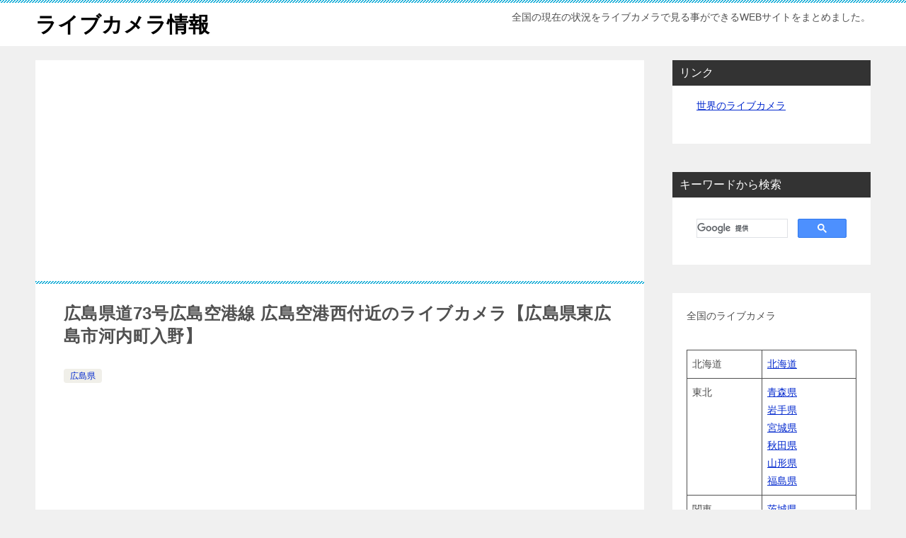

--- FILE ---
content_type: text/html; charset=UTF-8
request_url: https://guidemaps.net/hiroshimakendou73-kukounishi/
body_size: 20836
content:
<!doctype html>
<html lang="ja" class="col2 layout-footer-show">
<head>
<!-- Global site tag (gtag.js) - Google Analytics -->
<script async src="https://www.googletagmanager.com/gtag/js?id=UA-136627874-1"></script>
<script>
  window.dataLayer = window.dataLayer || [];
  function gtag(){dataLayer.push(arguments);}
  gtag('js', new Date());

  gtag('config', 'UA-136627874-1');
</script>	<meta charset="UTF-8">
	<meta name="viewport" content="width=device-width, initial-scale=1">
	<meta name="fo-verify" content="55ee2457-54f1-4cb0-ac8c-5db5f49a71f1">
	<link rel="profile" href="http://gmpg.org/xfn/11">

	<title>広島県道73号広島空港線 広島空港西付近のライブカメラ【広島県東広島市河内町入野】</title>
<style type="text/css">.color01{color: #0d91b3;}.color02{color: #0baad6;}.color03{color: #b4e5f3;}.color04{color: #dff3f9;}.color05{color: #e8f7fa;}.color06{color: #d2eff7;}.color07{color: #333333;}q{background: #d2eff7;}table:not(.review-table) thead th{border-color: #0baad6;background-color: #0baad6;}a:hover,a:active,a:focus{color: #0d91b3;}.keni-header_wrap{background-image: linear-gradient(-45deg,#fff 25%,#0baad6 25%, #0baad6 50%,#fff 50%, #fff 75%,#0baad6 75%, #0baad6);}.keni-header_cont .header-mail .btn_header{color: #0d91b3;}.site-title > a span{color: #0d91b3;}.keni-breadcrumb-list li a:hover,.keni-breadcrumb-list li a:active,.keni-breadcrumb-list li a:focus{color: #0d91b3;}.keni-section h1:not(.title_no-style){background-image: linear-gradient(-45deg,#fff 25%,#0baad6 25%, #0baad6 50%,#fff 50%, #fff 75%,#0baad6 75%, #0baad6);}.archive_title{background-image: linear-gradient(-45deg,#fff 25%,#0baad6 25%, #0baad6 50%,#fff 50%, #fff 75%,#0baad6 75%, #0baad6);} h2:not(.title_no-style){background: #0baad6;}.profile-box-title {background: #0baad6;}.keni-related-title {background: #0baad6;}.comments-area h2 {background: #0baad6;}h3:not(.title_no-style){border-top-color: #0baad6;border-bottom-color: #0baad6;color: #0d91b3;}h4:not(.title_no-style){border-bottom-color: #0baad6;color: #0d91b3;}h5:not(.title_no-style){color: #0d91b3;}.keni-section h1 a:hover,.keni-section h1 a:active,.keni-section h1 a:focus,.keni-section h3 a:hover,.keni-section h3 a:active,.keni-section h3 a:focus,.keni-section h4 a:hover,.keni-section h4 a:active,.keni-section h4 a:focus,.keni-section h5 a:hover,.keni-section h5 a:active,.keni-section h5 a:focus,.keni-section h6 a:hover,.keni-section h6 a:active,.keni-section h6 a:focus{color: #0d91b3;}.keni-section .sub-section_title {background: #333333;}.btn_style01{border-color: #0d91b3;color: #0d91b3;}.btn_style02{border-color: #0d91b3;color: #0d91b3;}.btn_style03{background: #0baad6;}.entry-list .entry_title a:hover,.entry-list .entry_title a:active,.entry-list .entry_title a:focus{color: #0d91b3;}.ently_read-more .btn{border-color: #0d91b3;color: #0d91b3;}.profile-box{background-color: #e8f7fa;}.advance-billing-box_next-title{color: #b4e5f3;}.step-chart li:nth-child(2){background-color: #dff3f9;}.step-chart_style01 li:nth-child(2)::after,.step-chart_style02 li:nth-child(2)::after{border-top-color: #dff3f9;}.step-chart li:nth-child(3){background-color: #b4e5f3;}.step-chart_style01 li:nth-child(3)::after,.step-chart_style02 li:nth-child(3)::after{border-top-color: #b4e5f3;}.step-chart li:nth-child(4){background-color: #0baad6;}.step-chart_style01 li:nth-child(4)::after,.step-chart_style02 li:nth-child(4)::after{border-top-color: #0baad6;}.toc-area_inner .toc-area_list > li::before{background: #0baad6;}.toc_title{color: #0d91b3;}.list_style02 li::before{background: #0baad6;}.dl_style02 dt{background: #0baad6;}.dl_style02 dd{background: #dff3f9;}.accordion-list dt{background: #0baad6;}.ranking-list .review_desc_title{color: #0d91b3;}.review_desc{background-color: #e8f7fa;}.item-box .item-box_title{color: #0d91b3;}.item-box02{background-image: linear-gradient(-45deg,#fff 25%,#0baad6 25%, #0baad6 50%,#fff 50%, #fff 75%,#0baad6 75%, #0baad6);}.item-box02 .item-box_inner{background-color: #e8f7fa;}.item-box02 .item-box_title{background-color: #0baad6;}.item-box03 .item-box_title{background-color: #0baad6;}.box_style01{background-image: linear-gradient(-45deg,#fff 25%,#0baad6 25%, #0baad6 50%,#fff 50%, #fff 75%,#0baad6 75%, #0baad6);}.box_style01 .box_inner{background-color: #e8f7fa;}.box_style03{background: #e8f7fa;}.box_style06{background-color: #e8f7fa;}.cast-box{background-image: linear-gradient(-45deg,#fff 25%,#0baad6 25%, #0baad6 50%,#fff 50%, #fff 75%,#0baad6 75%, #0baad6);}.cast-box .cast_name,.cast-box_sub .cast_name{color: #0d91b3;}.widget .cast-box_sub .cast-box_sub_title{background-image: linear-gradient(-45deg,#0baad6 25%, #0baad6 50%,#fff 50%, #fff 75%,#0baad6 75%, #0baad6);}.voice_styl02{background-color: #e8f7fa;}.voice_styl03{background-image: linear-gradient(-45deg,#fff 25%,#e8f7fa 25%, #e8f7fa 50%,#fff 50%, #fff 75%,#e8f7fa 75%, #e8f7fa);}.voice-box .voice_title{color: #0d91b3;}.chat_style02 .bubble{background-color: #0baad6;}.chat_style02 .bubble .bubble_in{border-color: #0baad6;}.related-entry-list .related-entry_title a:hover,.related-entry-list .related-entry_title a:active,.related-entry-list .related-entry_title a:focus{color: #0d91b3;}.interval01 span{background-color: #0baad6;}.interval02 span{background-color: #0baad6;}.page-nav .current,.page-nav li a:hover,.page-nav li a:active,.page-nav li a:focus{background: #0baad6;}.page-nav-bf .page-nav_next:hover,.page-nav-bf .page-nav_next:active,.page-nav-bf .page-nav_next:focus,.page-nav-bf .page-nav_prev:hover,.page-nav-bf .page-nav_prev:active,.page-nav-bf .page-nav_prev:focus{color: #0d91b3;}.nav-links .nav-next a:hover, .nav-links .nav-next a:active, .nav-links .nav-next a:focus, .nav-links .nav-previous a:hover, .nav-links .nav-previous a:active, .nav-links .nav-previous a:focus {color: #0d91b3; text-decoration: 'underline'; }.commentary-box .commentary-box_title{color: #0baad6;}.calendar tfoot td a:hover,.calendar tfoot td a:active,.calendar tfoot td a:focus{color: #0d91b3;}.form-mailmaga .form-mailmaga_title{color: #0baad6;}.form-login .form-login_title{color: #0baad6;}.form-login-item .form-login_title{color: #0baad6;}.contact-box{background-image: linear-gradient(-45deg,#fff 25%, #0baad6 25%, #0baad6 50%,#fff 50%, #fff 75%,#0baad6 75%, #0baad6);}.contact-box_inner{background-color: #e8f7fa;}.contact-box .contact-box-title{background-color: #0baad6;}.contact-box_tel{color: #0d91b3;}.widget_recent_entries .keni-section ul li a:hover,.widget_recent_entries .keni-section ul li a:active,.widget_recent_entries .keni-section ul li a:focus,.widget_archive .keni-section > ul li a:hover,.widget_archive .keni-section > ul li a:active,.widget_archive .keni-section > ul li a:focus,.widget_categories .keni-section > ul li a:hover,.widget_categories .keni-section > ul li a:active,.widget_categories .keni-section > ul li a:focus{color: #0d91b3;}.tagcloud a::before{color: #0d91b3;}.widget_recent_entries_img .list_widget_recent_entries_img .widget_recent_entries_img_entry_title a:hover,.widget_recent_entries_img .list_widget_recent_entries_img .widget_recent_entries_img_entry_title a:active,.widget_recent_entries_img .list_widget_recent_entries_img .widget_recent_entries_img_entry_title a:focus{color: #0d91b3;}.keni-link-card_title a:hover,.keni-link-card_title a:active,.keni-link-card_title a:focus{color: #0d91b3;}@media (min-width : 768px){.keni-gnav_inner li a:hover,.keni-gnav_inner li a:active,.keni-gnav_inner li a:focus{border-bottom-color: #0baad6;}.step-chart_style02 li:nth-child(2)::after{border-left-color: #dff3f9;}.step-chart_style02 li:nth-child(3)::after{border-left-color: #b4e5f3;}.step-chart_style02 li:nth-child(4)::after{border-left-color: #0baad6;}.col1 .contact-box_tel{color: #0d91b3;}.step-chart_style02 li:nth-child(1)::after,.step-chart_style02 li:nth-child(2)::after,.step-chart_style02 li:nth-child(3)::after,.step-chart_style02 li:nth-child(4)::after{border-top-color: transparent;}}@media (min-width : 920px){.contact-box_tel{color: #0d91b3;}}</style><meta name='robots' content='max-image-preview:large' />
    <script>
        var ajaxurl = 'https://guidemaps.net/wp-admin/admin-ajax.php';
        var sns_cnt = true;
                var toc_title = 'もくじ';
            </script>
	<link rel='dns-prefetch' href='//www.googletagmanager.com' />
<link rel="alternate" type="application/rss+xml" title="ライブカメラ情報 &raquo; フィード" href="https://guidemaps.net/feed/" />
<link rel="alternate" type="application/rss+xml" title="ライブカメラ情報 &raquo; コメントフィード" href="https://guidemaps.net/comments/feed/" />
<link rel="alternate" type="application/rss+xml" title="ライブカメラ情報 &raquo; 広島県道73号広島空港線 広島空港西付近のライブカメラ【広島県東広島市河内町入野】 のコメントのフィード" href="https://guidemaps.net/hiroshimakendou73-kukounishi/feed/" />
<link rel="alternate" title="oEmbed (JSON)" type="application/json+oembed" href="https://guidemaps.net/wp-json/oembed/1.0/embed?url=https%3A%2F%2Fguidemaps.net%2Fhiroshimakendou73-kukounishi%2F" />
<link rel="alternate" title="oEmbed (XML)" type="text/xml+oembed" href="https://guidemaps.net/wp-json/oembed/1.0/embed?url=https%3A%2F%2Fguidemaps.net%2Fhiroshimakendou73-kukounishi%2F&#038;format=xml" />
<style id='wp-img-auto-sizes-contain-inline-css' type='text/css'>
img:is([sizes=auto i],[sizes^="auto," i]){contain-intrinsic-size:3000px 1500px}
/*# sourceURL=wp-img-auto-sizes-contain-inline-css */
</style>
<style id='wp-emoji-styles-inline-css' type='text/css'>

	img.wp-smiley, img.emoji {
		display: inline !important;
		border: none !important;
		box-shadow: none !important;
		height: 1em !important;
		width: 1em !important;
		margin: 0 0.07em !important;
		vertical-align: -0.1em !important;
		background: none !important;
		padding: 0 !important;
	}
/*# sourceURL=wp-emoji-styles-inline-css */
</style>
<style id='classic-theme-styles-inline-css' type='text/css'>
/*! This file is auto-generated */
.wp-block-button__link{color:#fff;background-color:#32373c;border-radius:9999px;box-shadow:none;text-decoration:none;padding:calc(.667em + 2px) calc(1.333em + 2px);font-size:1.125em}.wp-block-file__button{background:#32373c;color:#fff;text-decoration:none}
/*# sourceURL=/wp-includes/css/classic-themes.min.css */
</style>
<link rel='stylesheet' id='keni-style-css' href='https://guidemaps.net/wp-content/themes/keni8-child/style.css?ver=6.9' type='text/css' media='all' />
<link rel='stylesheet' id='keni_base-css' href='https://guidemaps.net/wp-content/themes/keni80_wp_standard_all_202005051124/base.css?ver=6.9' type='text/css' media='all' />
<link rel='stylesheet' id='keni-advanced-css' href='https://guidemaps.net/wp-content/themes/keni80_wp_standard_all_202005051124/advanced.css?ver=6.9' type='text/css' media='all' />
<link rel='stylesheet' id='my-keni_base-css' href='https://guidemaps.net/wp-content/themes/keni8-child/base.css?ver=6.9' type='text/css' media='all' />
<link rel='stylesheet' id='my-keni-advanced-css' href='https://guidemaps.net/wp-content/themes/keni8-child/advanced.css?ver=6.9' type='text/css' media='all' />
<link rel="canonical" href="https://guidemaps.net/hiroshimakendou73-kukounishi/" />
<link rel="https://api.w.org/" href="https://guidemaps.net/wp-json/" /><link rel="alternate" title="JSON" type="application/json" href="https://guidemaps.net/wp-json/wp/v2/posts/13152" /><link rel="EditURI" type="application/rsd+xml" title="RSD" href="https://guidemaps.net/xmlrpc.php?rsd" />
<link rel='shortlink' href='https://guidemaps.net/?p=13152' />
<meta name="generator" content="Site Kit by Google 1.170.0" /><meta name="description" content="広島県道73号広島空港線 広島空港西付近ライブカメラの概要 広島県東広島市河内町入野を通る広島県道73号広島空港線の標高207mの広島空港西付近の道路状況をリアルタイムで確認できるライブカメラです。現在の積雪、凍結などの …">
        <!--OGP-->
		<meta property="og:type" content="article" />
<meta property="og:url" content="https://guidemaps.net/hiroshimakendou73-kukounishi/" />
        <meta property="og:title" content="広島県道73号広島空港線 広島空港西付近のライブカメラ【広島県東広島市河内町入野】"/>
        <meta property="og:description" content="広島県道73号広島空港線 広島空港西付近ライブカメラの概要 広島県東広島市河内町入野を通る広島県道73号広島空港線の標高207mの広島空港西付近の道路状況をリアルタイムで確認できるライブカメラです。現在の積雪、凍結などの …">
        <meta property="og:site_name" content="ライブカメラ情報">
        <meta property="og:image" content="https://guidemaps.net/wp-content/uploads/2021/05/hiroshimakendou73-kukounishi.jpg">
		            <meta property="og:image:type" content="image/jpeg">
			            <meta property="og:image:width" content="640">
            <meta property="og:image:height" content="480">
			        <meta property="og:locale" content="ja_JP">
		        <!--OGP-->
		
<!-- Site Kit が追加した Google AdSense メタタグ -->
<meta name="google-adsense-platform-account" content="ca-host-pub-2644536267352236">
<meta name="google-adsense-platform-domain" content="sitekit.withgoogle.com">
<!-- Site Kit が追加した End Google AdSense メタタグ -->
<style type="text/css">.broken_link, a.broken_link {
	text-decoration: line-through;
}</style><link rel="icon" href="https://guidemaps.net/wp-content/uploads/2020/05/cropped-aca4d1ec470537c862471bcdbc610f8e-32x32.png" sizes="32x32" />
<link rel="icon" href="https://guidemaps.net/wp-content/uploads/2020/05/cropped-aca4d1ec470537c862471bcdbc610f8e-192x192.png" sizes="192x192" />
<link rel="apple-touch-icon" href="https://guidemaps.net/wp-content/uploads/2020/05/cropped-aca4d1ec470537c862471bcdbc610f8e-180x180.png" />
<meta name="msapplication-TileImage" content="https://guidemaps.net/wp-content/uploads/2020/05/cropped-aca4d1ec470537c862471bcdbc610f8e-270x270.png" />
<script async src="//pagead2.googlesyndication.com/pagead/js/adsbygoogle.js"></script>
<script>
     (adsbygoogle = window.adsbygoogle || []).push({
          google_ad_client: "ca-pub-2867608530351466",
          enable_page_level_ads: true
     });
</script>		<style type="text/css" id="wp-custom-css">
			/*テーブルの枠線を消す*/
table, th, td {
    border:none;
}		</style>
		<style id='wp-block-button-inline-css' type='text/css'>
.wp-block-button__link{align-content:center;box-sizing:border-box;cursor:pointer;display:inline-block;height:100%;text-align:center;word-break:break-word}.wp-block-button__link.aligncenter{text-align:center}.wp-block-button__link.alignright{text-align:right}:where(.wp-block-button__link){border-radius:9999px;box-shadow:none;padding:calc(.667em + 2px) calc(1.333em + 2px);text-decoration:none}.wp-block-button[style*=text-decoration] .wp-block-button__link{text-decoration:inherit}.wp-block-buttons>.wp-block-button.has-custom-width{max-width:none}.wp-block-buttons>.wp-block-button.has-custom-width .wp-block-button__link{width:100%}.wp-block-buttons>.wp-block-button.has-custom-font-size .wp-block-button__link{font-size:inherit}.wp-block-buttons>.wp-block-button.wp-block-button__width-25{width:calc(25% - var(--wp--style--block-gap, .5em)*.75)}.wp-block-buttons>.wp-block-button.wp-block-button__width-50{width:calc(50% - var(--wp--style--block-gap, .5em)*.5)}.wp-block-buttons>.wp-block-button.wp-block-button__width-75{width:calc(75% - var(--wp--style--block-gap, .5em)*.25)}.wp-block-buttons>.wp-block-button.wp-block-button__width-100{flex-basis:100%;width:100%}.wp-block-buttons.is-vertical>.wp-block-button.wp-block-button__width-25{width:25%}.wp-block-buttons.is-vertical>.wp-block-button.wp-block-button__width-50{width:50%}.wp-block-buttons.is-vertical>.wp-block-button.wp-block-button__width-75{width:75%}.wp-block-button.is-style-squared,.wp-block-button__link.wp-block-button.is-style-squared{border-radius:0}.wp-block-button.no-border-radius,.wp-block-button__link.no-border-radius{border-radius:0!important}:root :where(.wp-block-button .wp-block-button__link.is-style-outline),:root :where(.wp-block-button.is-style-outline>.wp-block-button__link){border:2px solid;padding:.667em 1.333em}:root :where(.wp-block-button .wp-block-button__link.is-style-outline:not(.has-text-color)),:root :where(.wp-block-button.is-style-outline>.wp-block-button__link:not(.has-text-color)){color:currentColor}:root :where(.wp-block-button .wp-block-button__link.is-style-outline:not(.has-background)),:root :where(.wp-block-button.is-style-outline>.wp-block-button__link:not(.has-background)){background-color:initial;background-image:none}
/*# sourceURL=https://guidemaps.net/wp-includes/blocks/button/style.min.css */
</style>
<style id='wp-block-heading-inline-css' type='text/css'>
h1:where(.wp-block-heading).has-background,h2:where(.wp-block-heading).has-background,h3:where(.wp-block-heading).has-background,h4:where(.wp-block-heading).has-background,h5:where(.wp-block-heading).has-background,h6:where(.wp-block-heading).has-background{padding:1.25em 2.375em}h1.has-text-align-left[style*=writing-mode]:where([style*=vertical-lr]),h1.has-text-align-right[style*=writing-mode]:where([style*=vertical-rl]),h2.has-text-align-left[style*=writing-mode]:where([style*=vertical-lr]),h2.has-text-align-right[style*=writing-mode]:where([style*=vertical-rl]),h3.has-text-align-left[style*=writing-mode]:where([style*=vertical-lr]),h3.has-text-align-right[style*=writing-mode]:where([style*=vertical-rl]),h4.has-text-align-left[style*=writing-mode]:where([style*=vertical-lr]),h4.has-text-align-right[style*=writing-mode]:where([style*=vertical-rl]),h5.has-text-align-left[style*=writing-mode]:where([style*=vertical-lr]),h5.has-text-align-right[style*=writing-mode]:where([style*=vertical-rl]),h6.has-text-align-left[style*=writing-mode]:where([style*=vertical-lr]),h6.has-text-align-right[style*=writing-mode]:where([style*=vertical-rl]){rotate:180deg}
/*# sourceURL=https://guidemaps.net/wp-includes/blocks/heading/style.min.css */
</style>
<style id='wp-block-image-inline-css' type='text/css'>
.wp-block-image>a,.wp-block-image>figure>a{display:inline-block}.wp-block-image img{box-sizing:border-box;height:auto;max-width:100%;vertical-align:bottom}@media not (prefers-reduced-motion){.wp-block-image img.hide{visibility:hidden}.wp-block-image img.show{animation:show-content-image .4s}}.wp-block-image[style*=border-radius] img,.wp-block-image[style*=border-radius]>a{border-radius:inherit}.wp-block-image.has-custom-border img{box-sizing:border-box}.wp-block-image.aligncenter{text-align:center}.wp-block-image.alignfull>a,.wp-block-image.alignwide>a{width:100%}.wp-block-image.alignfull img,.wp-block-image.alignwide img{height:auto;width:100%}.wp-block-image .aligncenter,.wp-block-image .alignleft,.wp-block-image .alignright,.wp-block-image.aligncenter,.wp-block-image.alignleft,.wp-block-image.alignright{display:table}.wp-block-image .aligncenter>figcaption,.wp-block-image .alignleft>figcaption,.wp-block-image .alignright>figcaption,.wp-block-image.aligncenter>figcaption,.wp-block-image.alignleft>figcaption,.wp-block-image.alignright>figcaption{caption-side:bottom;display:table-caption}.wp-block-image .alignleft{float:left;margin:.5em 1em .5em 0}.wp-block-image .alignright{float:right;margin:.5em 0 .5em 1em}.wp-block-image .aligncenter{margin-left:auto;margin-right:auto}.wp-block-image :where(figcaption){margin-bottom:1em;margin-top:.5em}.wp-block-image.is-style-circle-mask img{border-radius:9999px}@supports ((-webkit-mask-image:none) or (mask-image:none)) or (-webkit-mask-image:none){.wp-block-image.is-style-circle-mask img{border-radius:0;-webkit-mask-image:url('data:image/svg+xml;utf8,<svg viewBox="0 0 100 100" xmlns="http://www.w3.org/2000/svg"><circle cx="50" cy="50" r="50"/></svg>');mask-image:url('data:image/svg+xml;utf8,<svg viewBox="0 0 100 100" xmlns="http://www.w3.org/2000/svg"><circle cx="50" cy="50" r="50"/></svg>');mask-mode:alpha;-webkit-mask-position:center;mask-position:center;-webkit-mask-repeat:no-repeat;mask-repeat:no-repeat;-webkit-mask-size:contain;mask-size:contain}}:root :where(.wp-block-image.is-style-rounded img,.wp-block-image .is-style-rounded img){border-radius:9999px}.wp-block-image figure{margin:0}.wp-lightbox-container{display:flex;flex-direction:column;position:relative}.wp-lightbox-container img{cursor:zoom-in}.wp-lightbox-container img:hover+button{opacity:1}.wp-lightbox-container button{align-items:center;backdrop-filter:blur(16px) saturate(180%);background-color:#5a5a5a40;border:none;border-radius:4px;cursor:zoom-in;display:flex;height:20px;justify-content:center;opacity:0;padding:0;position:absolute;right:16px;text-align:center;top:16px;width:20px;z-index:100}@media not (prefers-reduced-motion){.wp-lightbox-container button{transition:opacity .2s ease}}.wp-lightbox-container button:focus-visible{outline:3px auto #5a5a5a40;outline:3px auto -webkit-focus-ring-color;outline-offset:3px}.wp-lightbox-container button:hover{cursor:pointer;opacity:1}.wp-lightbox-container button:focus{opacity:1}.wp-lightbox-container button:focus,.wp-lightbox-container button:hover,.wp-lightbox-container button:not(:hover):not(:active):not(.has-background){background-color:#5a5a5a40;border:none}.wp-lightbox-overlay{box-sizing:border-box;cursor:zoom-out;height:100vh;left:0;overflow:hidden;position:fixed;top:0;visibility:hidden;width:100%;z-index:100000}.wp-lightbox-overlay .close-button{align-items:center;cursor:pointer;display:flex;justify-content:center;min-height:40px;min-width:40px;padding:0;position:absolute;right:calc(env(safe-area-inset-right) + 16px);top:calc(env(safe-area-inset-top) + 16px);z-index:5000000}.wp-lightbox-overlay .close-button:focus,.wp-lightbox-overlay .close-button:hover,.wp-lightbox-overlay .close-button:not(:hover):not(:active):not(.has-background){background:none;border:none}.wp-lightbox-overlay .lightbox-image-container{height:var(--wp--lightbox-container-height);left:50%;overflow:hidden;position:absolute;top:50%;transform:translate(-50%,-50%);transform-origin:top left;width:var(--wp--lightbox-container-width);z-index:9999999999}.wp-lightbox-overlay .wp-block-image{align-items:center;box-sizing:border-box;display:flex;height:100%;justify-content:center;margin:0;position:relative;transform-origin:0 0;width:100%;z-index:3000000}.wp-lightbox-overlay .wp-block-image img{height:var(--wp--lightbox-image-height);min-height:var(--wp--lightbox-image-height);min-width:var(--wp--lightbox-image-width);width:var(--wp--lightbox-image-width)}.wp-lightbox-overlay .wp-block-image figcaption{display:none}.wp-lightbox-overlay button{background:none;border:none}.wp-lightbox-overlay .scrim{background-color:#fff;height:100%;opacity:.9;position:absolute;width:100%;z-index:2000000}.wp-lightbox-overlay.active{visibility:visible}@media not (prefers-reduced-motion){.wp-lightbox-overlay.active{animation:turn-on-visibility .25s both}.wp-lightbox-overlay.active img{animation:turn-on-visibility .35s both}.wp-lightbox-overlay.show-closing-animation:not(.active){animation:turn-off-visibility .35s both}.wp-lightbox-overlay.show-closing-animation:not(.active) img{animation:turn-off-visibility .25s both}.wp-lightbox-overlay.zoom.active{animation:none;opacity:1;visibility:visible}.wp-lightbox-overlay.zoom.active .lightbox-image-container{animation:lightbox-zoom-in .4s}.wp-lightbox-overlay.zoom.active .lightbox-image-container img{animation:none}.wp-lightbox-overlay.zoom.active .scrim{animation:turn-on-visibility .4s forwards}.wp-lightbox-overlay.zoom.show-closing-animation:not(.active){animation:none}.wp-lightbox-overlay.zoom.show-closing-animation:not(.active) .lightbox-image-container{animation:lightbox-zoom-out .4s}.wp-lightbox-overlay.zoom.show-closing-animation:not(.active) .lightbox-image-container img{animation:none}.wp-lightbox-overlay.zoom.show-closing-animation:not(.active) .scrim{animation:turn-off-visibility .4s forwards}}@keyframes show-content-image{0%{visibility:hidden}99%{visibility:hidden}to{visibility:visible}}@keyframes turn-on-visibility{0%{opacity:0}to{opacity:1}}@keyframes turn-off-visibility{0%{opacity:1;visibility:visible}99%{opacity:0;visibility:visible}to{opacity:0;visibility:hidden}}@keyframes lightbox-zoom-in{0%{transform:translate(calc((-100vw + var(--wp--lightbox-scrollbar-width))/2 + var(--wp--lightbox-initial-left-position)),calc(-50vh + var(--wp--lightbox-initial-top-position))) scale(var(--wp--lightbox-scale))}to{transform:translate(-50%,-50%) scale(1)}}@keyframes lightbox-zoom-out{0%{transform:translate(-50%,-50%) scale(1);visibility:visible}99%{visibility:visible}to{transform:translate(calc((-100vw + var(--wp--lightbox-scrollbar-width))/2 + var(--wp--lightbox-initial-left-position)),calc(-50vh + var(--wp--lightbox-initial-top-position))) scale(var(--wp--lightbox-scale));visibility:hidden}}
/*# sourceURL=https://guidemaps.net/wp-includes/blocks/image/style.min.css */
</style>
<style id='wp-block-image-theme-inline-css' type='text/css'>
:root :where(.wp-block-image figcaption){color:#555;font-size:13px;text-align:center}.is-dark-theme :root :where(.wp-block-image figcaption){color:#ffffffa6}.wp-block-image{margin:0 0 1em}
/*# sourceURL=https://guidemaps.net/wp-includes/blocks/image/theme.min.css */
</style>
<style id='wp-block-list-inline-css' type='text/css'>
ol,ul{box-sizing:border-box}:root :where(.wp-block-list.has-background){padding:1.25em 2.375em}
/*# sourceURL=https://guidemaps.net/wp-includes/blocks/list/style.min.css */
</style>
<style id='wp-block-buttons-inline-css' type='text/css'>
.wp-block-buttons{box-sizing:border-box}.wp-block-buttons.is-vertical{flex-direction:column}.wp-block-buttons.is-vertical>.wp-block-button:last-child{margin-bottom:0}.wp-block-buttons>.wp-block-button{display:inline-block;margin:0}.wp-block-buttons.is-content-justification-left{justify-content:flex-start}.wp-block-buttons.is-content-justification-left.is-vertical{align-items:flex-start}.wp-block-buttons.is-content-justification-center{justify-content:center}.wp-block-buttons.is-content-justification-center.is-vertical{align-items:center}.wp-block-buttons.is-content-justification-right{justify-content:flex-end}.wp-block-buttons.is-content-justification-right.is-vertical{align-items:flex-end}.wp-block-buttons.is-content-justification-space-between{justify-content:space-between}.wp-block-buttons.aligncenter{text-align:center}.wp-block-buttons:not(.is-content-justification-space-between,.is-content-justification-right,.is-content-justification-left,.is-content-justification-center) .wp-block-button.aligncenter{margin-left:auto;margin-right:auto;width:100%}.wp-block-buttons[style*=text-decoration] .wp-block-button,.wp-block-buttons[style*=text-decoration] .wp-block-button__link{text-decoration:inherit}.wp-block-buttons.has-custom-font-size .wp-block-button__link{font-size:inherit}.wp-block-buttons .wp-block-button__link{width:100%}.wp-block-button.aligncenter{text-align:center}
/*# sourceURL=https://guidemaps.net/wp-includes/blocks/buttons/style.min.css */
</style>
<style id='wp-block-columns-inline-css' type='text/css'>
.wp-block-columns{box-sizing:border-box;display:flex;flex-wrap:wrap!important}@media (min-width:782px){.wp-block-columns{flex-wrap:nowrap!important}}.wp-block-columns{align-items:normal!important}.wp-block-columns.are-vertically-aligned-top{align-items:flex-start}.wp-block-columns.are-vertically-aligned-center{align-items:center}.wp-block-columns.are-vertically-aligned-bottom{align-items:flex-end}@media (max-width:781px){.wp-block-columns:not(.is-not-stacked-on-mobile)>.wp-block-column{flex-basis:100%!important}}@media (min-width:782px){.wp-block-columns:not(.is-not-stacked-on-mobile)>.wp-block-column{flex-basis:0;flex-grow:1}.wp-block-columns:not(.is-not-stacked-on-mobile)>.wp-block-column[style*=flex-basis]{flex-grow:0}}.wp-block-columns.is-not-stacked-on-mobile{flex-wrap:nowrap!important}.wp-block-columns.is-not-stacked-on-mobile>.wp-block-column{flex-basis:0;flex-grow:1}.wp-block-columns.is-not-stacked-on-mobile>.wp-block-column[style*=flex-basis]{flex-grow:0}:where(.wp-block-columns){margin-bottom:1.75em}:where(.wp-block-columns.has-background){padding:1.25em 2.375em}.wp-block-column{flex-grow:1;min-width:0;overflow-wrap:break-word;word-break:break-word}.wp-block-column.is-vertically-aligned-top{align-self:flex-start}.wp-block-column.is-vertically-aligned-center{align-self:center}.wp-block-column.is-vertically-aligned-bottom{align-self:flex-end}.wp-block-column.is-vertically-aligned-stretch{align-self:stretch}.wp-block-column.is-vertically-aligned-bottom,.wp-block-column.is-vertically-aligned-center,.wp-block-column.is-vertically-aligned-top{width:100%}
/*# sourceURL=https://guidemaps.net/wp-includes/blocks/columns/style.min.css */
</style>
<style id='wp-block-paragraph-inline-css' type='text/css'>
.is-small-text{font-size:.875em}.is-regular-text{font-size:1em}.is-large-text{font-size:2.25em}.is-larger-text{font-size:3em}.has-drop-cap:not(:focus):first-letter{float:left;font-size:8.4em;font-style:normal;font-weight:100;line-height:.68;margin:.05em .1em 0 0;text-transform:uppercase}body.rtl .has-drop-cap:not(:focus):first-letter{float:none;margin-left:.1em}p.has-drop-cap.has-background{overflow:hidden}:root :where(p.has-background){padding:1.25em 2.375em}:where(p.has-text-color:not(.has-link-color)) a{color:inherit}p.has-text-align-left[style*="writing-mode:vertical-lr"],p.has-text-align-right[style*="writing-mode:vertical-rl"]{rotate:180deg}
/*# sourceURL=https://guidemaps.net/wp-includes/blocks/paragraph/style.min.css */
</style>
<style id='wp-block-table-inline-css' type='text/css'>
.wp-block-table{overflow-x:auto}.wp-block-table table{border-collapse:collapse;width:100%}.wp-block-table thead{border-bottom:3px solid}.wp-block-table tfoot{border-top:3px solid}.wp-block-table td,.wp-block-table th{border:1px solid;padding:.5em}.wp-block-table .has-fixed-layout{table-layout:fixed;width:100%}.wp-block-table .has-fixed-layout td,.wp-block-table .has-fixed-layout th{word-break:break-word}.wp-block-table.aligncenter,.wp-block-table.alignleft,.wp-block-table.alignright{display:table;width:auto}.wp-block-table.aligncenter td,.wp-block-table.aligncenter th,.wp-block-table.alignleft td,.wp-block-table.alignleft th,.wp-block-table.alignright td,.wp-block-table.alignright th{word-break:break-word}.wp-block-table .has-subtle-light-gray-background-color{background-color:#f3f4f5}.wp-block-table .has-subtle-pale-green-background-color{background-color:#e9fbe5}.wp-block-table .has-subtle-pale-blue-background-color{background-color:#e7f5fe}.wp-block-table .has-subtle-pale-pink-background-color{background-color:#fcf0ef}.wp-block-table.is-style-stripes{background-color:initial;border-collapse:inherit;border-spacing:0}.wp-block-table.is-style-stripes tbody tr:nth-child(odd){background-color:#f0f0f0}.wp-block-table.is-style-stripes.has-subtle-light-gray-background-color tbody tr:nth-child(odd){background-color:#f3f4f5}.wp-block-table.is-style-stripes.has-subtle-pale-green-background-color tbody tr:nth-child(odd){background-color:#e9fbe5}.wp-block-table.is-style-stripes.has-subtle-pale-blue-background-color tbody tr:nth-child(odd){background-color:#e7f5fe}.wp-block-table.is-style-stripes.has-subtle-pale-pink-background-color tbody tr:nth-child(odd){background-color:#fcf0ef}.wp-block-table.is-style-stripes td,.wp-block-table.is-style-stripes th{border-color:#0000}.wp-block-table.is-style-stripes{border-bottom:1px solid #f0f0f0}.wp-block-table .has-border-color td,.wp-block-table .has-border-color th,.wp-block-table .has-border-color tr,.wp-block-table .has-border-color>*{border-color:inherit}.wp-block-table table[style*=border-top-color] tr:first-child,.wp-block-table table[style*=border-top-color] tr:first-child td,.wp-block-table table[style*=border-top-color] tr:first-child th,.wp-block-table table[style*=border-top-color]>*,.wp-block-table table[style*=border-top-color]>* td,.wp-block-table table[style*=border-top-color]>* th{border-top-color:inherit}.wp-block-table table[style*=border-top-color] tr:not(:first-child){border-top-color:initial}.wp-block-table table[style*=border-right-color] td:last-child,.wp-block-table table[style*=border-right-color] th,.wp-block-table table[style*=border-right-color] tr,.wp-block-table table[style*=border-right-color]>*{border-right-color:inherit}.wp-block-table table[style*=border-bottom-color] tr:last-child,.wp-block-table table[style*=border-bottom-color] tr:last-child td,.wp-block-table table[style*=border-bottom-color] tr:last-child th,.wp-block-table table[style*=border-bottom-color]>*,.wp-block-table table[style*=border-bottom-color]>* td,.wp-block-table table[style*=border-bottom-color]>* th{border-bottom-color:inherit}.wp-block-table table[style*=border-bottom-color] tr:not(:last-child){border-bottom-color:initial}.wp-block-table table[style*=border-left-color] td:first-child,.wp-block-table table[style*=border-left-color] th,.wp-block-table table[style*=border-left-color] tr,.wp-block-table table[style*=border-left-color]>*{border-left-color:inherit}.wp-block-table table[style*=border-style] td,.wp-block-table table[style*=border-style] th,.wp-block-table table[style*=border-style] tr,.wp-block-table table[style*=border-style]>*{border-style:inherit}.wp-block-table table[style*=border-width] td,.wp-block-table table[style*=border-width] th,.wp-block-table table[style*=border-width] tr,.wp-block-table table[style*=border-width]>*{border-style:inherit;border-width:inherit}
/*# sourceURL=https://guidemaps.net/wp-includes/blocks/table/style.min.css */
</style>
<style id='wp-block-table-theme-inline-css' type='text/css'>
.wp-block-table{margin:0 0 1em}.wp-block-table td,.wp-block-table th{word-break:normal}.wp-block-table :where(figcaption){color:#555;font-size:13px;text-align:center}.is-dark-theme .wp-block-table :where(figcaption){color:#ffffffa6}
/*# sourceURL=https://guidemaps.net/wp-includes/blocks/table/theme.min.css */
</style>
<style id='global-styles-inline-css' type='text/css'>
:root{--wp--preset--aspect-ratio--square: 1;--wp--preset--aspect-ratio--4-3: 4/3;--wp--preset--aspect-ratio--3-4: 3/4;--wp--preset--aspect-ratio--3-2: 3/2;--wp--preset--aspect-ratio--2-3: 2/3;--wp--preset--aspect-ratio--16-9: 16/9;--wp--preset--aspect-ratio--9-16: 9/16;--wp--preset--color--black: #000000;--wp--preset--color--cyan-bluish-gray: #abb8c3;--wp--preset--color--white: #ffffff;--wp--preset--color--pale-pink: #f78da7;--wp--preset--color--vivid-red: #cf2e2e;--wp--preset--color--luminous-vivid-orange: #ff6900;--wp--preset--color--luminous-vivid-amber: #fcb900;--wp--preset--color--light-green-cyan: #7bdcb5;--wp--preset--color--vivid-green-cyan: #00d084;--wp--preset--color--pale-cyan-blue: #8ed1fc;--wp--preset--color--vivid-cyan-blue: #0693e3;--wp--preset--color--vivid-purple: #9b51e0;--wp--preset--gradient--vivid-cyan-blue-to-vivid-purple: linear-gradient(135deg,rgb(6,147,227) 0%,rgb(155,81,224) 100%);--wp--preset--gradient--light-green-cyan-to-vivid-green-cyan: linear-gradient(135deg,rgb(122,220,180) 0%,rgb(0,208,130) 100%);--wp--preset--gradient--luminous-vivid-amber-to-luminous-vivid-orange: linear-gradient(135deg,rgb(252,185,0) 0%,rgb(255,105,0) 100%);--wp--preset--gradient--luminous-vivid-orange-to-vivid-red: linear-gradient(135deg,rgb(255,105,0) 0%,rgb(207,46,46) 100%);--wp--preset--gradient--very-light-gray-to-cyan-bluish-gray: linear-gradient(135deg,rgb(238,238,238) 0%,rgb(169,184,195) 100%);--wp--preset--gradient--cool-to-warm-spectrum: linear-gradient(135deg,rgb(74,234,220) 0%,rgb(151,120,209) 20%,rgb(207,42,186) 40%,rgb(238,44,130) 60%,rgb(251,105,98) 80%,rgb(254,248,76) 100%);--wp--preset--gradient--blush-light-purple: linear-gradient(135deg,rgb(255,206,236) 0%,rgb(152,150,240) 100%);--wp--preset--gradient--blush-bordeaux: linear-gradient(135deg,rgb(254,205,165) 0%,rgb(254,45,45) 50%,rgb(107,0,62) 100%);--wp--preset--gradient--luminous-dusk: linear-gradient(135deg,rgb(255,203,112) 0%,rgb(199,81,192) 50%,rgb(65,88,208) 100%);--wp--preset--gradient--pale-ocean: linear-gradient(135deg,rgb(255,245,203) 0%,rgb(182,227,212) 50%,rgb(51,167,181) 100%);--wp--preset--gradient--electric-grass: linear-gradient(135deg,rgb(202,248,128) 0%,rgb(113,206,126) 100%);--wp--preset--gradient--midnight: linear-gradient(135deg,rgb(2,3,129) 0%,rgb(40,116,252) 100%);--wp--preset--font-size--small: 13px;--wp--preset--font-size--medium: 20px;--wp--preset--font-size--large: 36px;--wp--preset--font-size--x-large: 42px;--wp--preset--spacing--20: 0.44rem;--wp--preset--spacing--30: 0.67rem;--wp--preset--spacing--40: 1rem;--wp--preset--spacing--50: 1.5rem;--wp--preset--spacing--60: 2.25rem;--wp--preset--spacing--70: 3.38rem;--wp--preset--spacing--80: 5.06rem;--wp--preset--shadow--natural: 6px 6px 9px rgba(0, 0, 0, 0.2);--wp--preset--shadow--deep: 12px 12px 50px rgba(0, 0, 0, 0.4);--wp--preset--shadow--sharp: 6px 6px 0px rgba(0, 0, 0, 0.2);--wp--preset--shadow--outlined: 6px 6px 0px -3px rgb(255, 255, 255), 6px 6px rgb(0, 0, 0);--wp--preset--shadow--crisp: 6px 6px 0px rgb(0, 0, 0);}:where(.is-layout-flex){gap: 0.5em;}:where(.is-layout-grid){gap: 0.5em;}body .is-layout-flex{display: flex;}.is-layout-flex{flex-wrap: wrap;align-items: center;}.is-layout-flex > :is(*, div){margin: 0;}body .is-layout-grid{display: grid;}.is-layout-grid > :is(*, div){margin: 0;}:where(.wp-block-columns.is-layout-flex){gap: 2em;}:where(.wp-block-columns.is-layout-grid){gap: 2em;}:where(.wp-block-post-template.is-layout-flex){gap: 1.25em;}:where(.wp-block-post-template.is-layout-grid){gap: 1.25em;}.has-black-color{color: var(--wp--preset--color--black) !important;}.has-cyan-bluish-gray-color{color: var(--wp--preset--color--cyan-bluish-gray) !important;}.has-white-color{color: var(--wp--preset--color--white) !important;}.has-pale-pink-color{color: var(--wp--preset--color--pale-pink) !important;}.has-vivid-red-color{color: var(--wp--preset--color--vivid-red) !important;}.has-luminous-vivid-orange-color{color: var(--wp--preset--color--luminous-vivid-orange) !important;}.has-luminous-vivid-amber-color{color: var(--wp--preset--color--luminous-vivid-amber) !important;}.has-light-green-cyan-color{color: var(--wp--preset--color--light-green-cyan) !important;}.has-vivid-green-cyan-color{color: var(--wp--preset--color--vivid-green-cyan) !important;}.has-pale-cyan-blue-color{color: var(--wp--preset--color--pale-cyan-blue) !important;}.has-vivid-cyan-blue-color{color: var(--wp--preset--color--vivid-cyan-blue) !important;}.has-vivid-purple-color{color: var(--wp--preset--color--vivid-purple) !important;}.has-black-background-color{background-color: var(--wp--preset--color--black) !important;}.has-cyan-bluish-gray-background-color{background-color: var(--wp--preset--color--cyan-bluish-gray) !important;}.has-white-background-color{background-color: var(--wp--preset--color--white) !important;}.has-pale-pink-background-color{background-color: var(--wp--preset--color--pale-pink) !important;}.has-vivid-red-background-color{background-color: var(--wp--preset--color--vivid-red) !important;}.has-luminous-vivid-orange-background-color{background-color: var(--wp--preset--color--luminous-vivid-orange) !important;}.has-luminous-vivid-amber-background-color{background-color: var(--wp--preset--color--luminous-vivid-amber) !important;}.has-light-green-cyan-background-color{background-color: var(--wp--preset--color--light-green-cyan) !important;}.has-vivid-green-cyan-background-color{background-color: var(--wp--preset--color--vivid-green-cyan) !important;}.has-pale-cyan-blue-background-color{background-color: var(--wp--preset--color--pale-cyan-blue) !important;}.has-vivid-cyan-blue-background-color{background-color: var(--wp--preset--color--vivid-cyan-blue) !important;}.has-vivid-purple-background-color{background-color: var(--wp--preset--color--vivid-purple) !important;}.has-black-border-color{border-color: var(--wp--preset--color--black) !important;}.has-cyan-bluish-gray-border-color{border-color: var(--wp--preset--color--cyan-bluish-gray) !important;}.has-white-border-color{border-color: var(--wp--preset--color--white) !important;}.has-pale-pink-border-color{border-color: var(--wp--preset--color--pale-pink) !important;}.has-vivid-red-border-color{border-color: var(--wp--preset--color--vivid-red) !important;}.has-luminous-vivid-orange-border-color{border-color: var(--wp--preset--color--luminous-vivid-orange) !important;}.has-luminous-vivid-amber-border-color{border-color: var(--wp--preset--color--luminous-vivid-amber) !important;}.has-light-green-cyan-border-color{border-color: var(--wp--preset--color--light-green-cyan) !important;}.has-vivid-green-cyan-border-color{border-color: var(--wp--preset--color--vivid-green-cyan) !important;}.has-pale-cyan-blue-border-color{border-color: var(--wp--preset--color--pale-cyan-blue) !important;}.has-vivid-cyan-blue-border-color{border-color: var(--wp--preset--color--vivid-cyan-blue) !important;}.has-vivid-purple-border-color{border-color: var(--wp--preset--color--vivid-purple) !important;}.has-vivid-cyan-blue-to-vivid-purple-gradient-background{background: var(--wp--preset--gradient--vivid-cyan-blue-to-vivid-purple) !important;}.has-light-green-cyan-to-vivid-green-cyan-gradient-background{background: var(--wp--preset--gradient--light-green-cyan-to-vivid-green-cyan) !important;}.has-luminous-vivid-amber-to-luminous-vivid-orange-gradient-background{background: var(--wp--preset--gradient--luminous-vivid-amber-to-luminous-vivid-orange) !important;}.has-luminous-vivid-orange-to-vivid-red-gradient-background{background: var(--wp--preset--gradient--luminous-vivid-orange-to-vivid-red) !important;}.has-very-light-gray-to-cyan-bluish-gray-gradient-background{background: var(--wp--preset--gradient--very-light-gray-to-cyan-bluish-gray) !important;}.has-cool-to-warm-spectrum-gradient-background{background: var(--wp--preset--gradient--cool-to-warm-spectrum) !important;}.has-blush-light-purple-gradient-background{background: var(--wp--preset--gradient--blush-light-purple) !important;}.has-blush-bordeaux-gradient-background{background: var(--wp--preset--gradient--blush-bordeaux) !important;}.has-luminous-dusk-gradient-background{background: var(--wp--preset--gradient--luminous-dusk) !important;}.has-pale-ocean-gradient-background{background: var(--wp--preset--gradient--pale-ocean) !important;}.has-electric-grass-gradient-background{background: var(--wp--preset--gradient--electric-grass) !important;}.has-midnight-gradient-background{background: var(--wp--preset--gradient--midnight) !important;}.has-small-font-size{font-size: var(--wp--preset--font-size--small) !important;}.has-medium-font-size{font-size: var(--wp--preset--font-size--medium) !important;}.has-large-font-size{font-size: var(--wp--preset--font-size--large) !important;}.has-x-large-font-size{font-size: var(--wp--preset--font-size--x-large) !important;}
:where(.wp-block-columns.is-layout-flex){gap: 2em;}:where(.wp-block-columns.is-layout-grid){gap: 2em;}
/*# sourceURL=global-styles-inline-css */
</style>
<style id='core-block-supports-inline-css' type='text/css'>
.wp-container-core-columns-is-layout-9d6595d7{flex-wrap:nowrap;}
/*# sourceURL=core-block-supports-inline-css */
</style>
</head>

<body class="wp-singular post-template-default single single-post postid-13152 single-format-standard wp-theme-keni80_wp_standard_all_202005051124 wp-child-theme-keni8-child no-gn"><!--ページの属性-->

<div id="top" class="keni-container">

<!--▼▼ ヘッダー ▼▼-->
<div class="keni-header_wrap">
	<div class="keni-header_outer">
		
		<header class="keni-header keni-header_col1">
			<div class="keni-header_inner">

							<p class="site-title"><a href="https://guidemaps.net/" rel="home">ライブカメラ情報</a></p>
			
			<div class="keni-header_cont">
			<p class="site-description">全国の現在の状況をライブカメラで見る事ができるWEBサイトをまとめました。</p>			</div>

			</div><!--keni-header_inner-->
		</header><!--keni-header-->	</div><!--keni-header_outer-->
</div><!--keni-header_wrap-->
<!--▲▲ ヘッダー ▲▲-->

<div id="click-space"></div>




<div class="keni-main_wrap">
	<div class="keni-main_outer">

		<!--▼▼ メインコンテンツ ▼▼-->
		<main id="main" class="keni-main">
			<div class="keni-main_inner">

				<aside class="free-area free-area_before-title">
									</aside><!-- #secondary -->

		<article class="post-13152 post type-post status-publish format-standard has-post-thumbnail category-hirosima keni-section" itemscope itemtype="http://schema.org/Article">
<meta itemscope itemprop="mainEntityOfPage"  itemType="https://schema.org/WebPage" itemid="https://guidemaps.net/hiroshimakendou73-kukounishi/" />

<div class="keni-section_wrap article_wrap">
	<div class="keni-section">
		
				<script async src="https://pagead2.googlesyndication.com/pagead/js/adsbygoogle.js"></script>
<!-- guide_res -->
<ins class="adsbygoogle"
     style="display:block"
     data-ad-client="ca-pub-2867608530351466"
     data-ad-slot="5967396023"
     data-ad-format="auto"
     data-full-width-responsive="true"></ins>
<script>
     (adsbygoogle = window.adsbygoogle || []).push({});
</script>
<br>
		<header class="article-header">
			<h1 class="entry_title" itemprop="headline">広島県道73号広島空港線 広島空港西付近のライブカメラ【広島県東広島市河内町入野】</h1>
			<div class="entry_status">
		<ul class="entry_category">
		<li class="entry_category_item hirosima" style="background-color: #f0efe9;"><a href="https://guidemaps.net/category/hirosima/" style="color: #0329ce;">広島県</a></li>	</ul>
</div>					</header><!-- .article-header -->

		<div class="article-body" itemprop="articleBody">
			
			
 	<script async src="https://pagead2.googlesyndication.com/pagead/js/adsbygoogle.js"></script>
<!-- guide-maps-top -->
<ins class="adsbygoogle"
     style="display:block"
     data-ad-client="ca-pub-2867608530351466"
     data-ad-slot="5793976560"
     data-ad-format="link"
     data-full-width-responsive="true"></ins>
<script>
     (adsbygoogle = window.adsbygoogle || []).push({});
</script><h2 class="wp-block-heading">広島県道73号広島空港線 広島空港西付近ライブカメラの概要</h2>



<p>広島県東広島市河内町入野を通る広島県道73号広島空港線の標高207mの広島空港西付近の道路状況をリアルタイムで確認できるライブカメラです。現在の積雪、凍結などの路面状況、交通渋滞、事故、工事などの確認にどうぞ。</p>



<div class="wp-block-buttons is-layout-flex wp-block-buttons-is-layout-flex">
<div class="wp-block-button is-style-fill"><a class="wp-block-button__link has-vivid-red-background-color has-background" href="https://www.roadnavi.pref.hiroshima.lg.jp/camera_detail.php?id=34" target="_blank" rel="http://www.yokoteyama.com/livecamera noopener noreferrer">ライブカメラを見る</a></div>
</div>



<h3 class="wp-block-heading">ライブカメラから見えるもの</h3>



<ul class="wp-block-list"><li>広島県道73号広島空港線　広島空港西側付近</li><li>ホテルエリアワン広島ウイング付近</li></ul>



<p><script async="" src="https://pagead2.googlesyndication.com/pagead/js/adsbygoogle.js?client=ca-pub-2867608530351466" crossorigin="anonymous"></script><br />
<ins class="adsbygoogle" style="display:block; text-align:center;" data-ad-layout="in-article" data-ad-format="fluid" data-ad-client="ca-pub-2867608530351466" data-ad-slot="5326012596"></ins><br />
<script>
     (adsbygoogle = window.adsbygoogle || []).push({});
</script></p>




<h3 class="wp-block-heading">ライブカメラ情報</h3>



<figure class="wp-block-table"><table><tbody><tr><td>名称</td><td>（主）広島空港線空港西</td></tr><tr><td>設置場所</td><td>〒739-2208 広島県東広島市河内町入野付近</td></tr><tr><td>管理者</td><td><span>広島県土木局土木整備部道路整備課</span></td></tr><tr><td>URL</td><td> <p>公式サイト</p> <p><a href="http://www.roadnavi.pref.hiroshima.lg.jp/">http://www.roadnavi.pref.hiroshima.lg.jp/</a></p> <p>ライブカメラ一覧ページ</p> <p><a href="http://www.roadnavi.pref.hiroshima.lg.jp/camera_list.php">http://www.roadnavi.pref.hiroshima.lg.jp/camera_list.php</a></p> </td></tr></tbody></table></figure>



<h3 class="wp-block-heading">地図</h3>



<iframe src="https://www.google.com/maps/embed?pb=!1m18!1m12!1m3!1d3291.6873614975975!2d132.87753631448928!3d34.43253540504213!2m3!1f0!2f0!3f0!3m2!1i1024!2i768!4f13.1!3m3!1m2!1s0x0%3A0x0!2zMzTCsDI1JzU3LjEiTiAxMzLCsDUyJzQ3LjAiRQ!5e0!3m2!1sja!2sjp!4v1622169805816!5m2!1sja!2sjp" width="600" height="450" style="border:0;" allowfullscreen="" loading="lazy"></iframe>



<p>ストリートビュー</p>



<iframe src="https://www.google.com/maps/embed?pb=!4v1622169753316!6m8!1m7!1syJrY_JtDZZKJ8NsuVfnprg!2m2!1d34.43281581145929!2d132.8801464814977!3f59.77902762282117!4f-0.2532524144412207!5f0.7820865974627469" width="600" height="450" style="border:0;" allowfullscreen="" loading="lazy"></iframe>



<h3 class="wp-block-heading">ライブカメラの機能</h3>



<figure class="wp-block-table"><table><tbody><tr><td>配信元</td><td>
<p><span>「広島県道路カメラ情報」</span><span>Webサイト</span></p>
</td></tr><tr><td>配信形式</td><td>静止画</td></tr><tr><td>視聴可能時間</td><td><span>24時間</span></td></tr><tr><td>配信期間</td><td>365日</td></tr><tr><td>更新間隔</td><td>10分間</td></tr><tr><td>自動リロード</td><td>&#8211;</td></tr><tr><td>過去の配信</td><td>&#8211;</td></tr><tr><td>画像の大きさ</td><td>
<p class="FCGreen FS220 FDB FDArial Cnt">640&#215;480</p>
</td></tr></tbody></table></figure>



<p></p>

		</div><!-- .article-body -->

	    </div><!-- .keni-section -->
</div><!-- .keni-section_wrap -->


<!-- 広告ここから(スマホ/PC切り替え) -->
<table>
<tr>
<td align="center">

<script async src="https://pagead2.googlesyndication.com/pagead/js/adsbygoogle.js?client=ca-pub-2867608530351466"
     crossorigin="anonymous"></script>
<!-- guide_res_left -->
<ins class="adsbygoogle"
     style="display:inline-block;width:328px;height:250px"
     data-ad-client="ca-pub-2867608530351466"
     data-ad-slot="6397698914"></ins>
<script>
     (adsbygoogle = window.adsbygoogle || []).push({});
</script>

</td>
<td align="center">

<script async src="https://pagead2.googlesyndication.com/pagead/js/adsbygoogle.js?client=ca-pub-2867608530351466"
     crossorigin="anonymous"></script>
<!-- guide_320_right -->
<ins class="adsbygoogle"
     style="display:inline-block;width:328px;height:250px"
     data-ad-client="ca-pub-2867608530351466"
     data-ad-slot="5349283071"></ins>
<script>
     (adsbygoogle = window.adsbygoogle || []).push({});
</script>

</td>
</tr>
</table>
<!-- 広告ここまで(スマホ/PC切り替え) --> 

<div class="behind-article-area">

<div class="keni-section_wrap keni-section_wrap_style02">
	<div class="keni-section">
<aside class="sns-btn_wrap">
	        <div class="sns-btn_tw" data-url="https://guidemaps.net/hiroshimakendou73-kukounishi/" data-title="%E5%BA%83%E5%B3%B6%E7%9C%8C%E9%81%9373%E5%8F%B7%E5%BA%83%E5%B3%B6%E7%A9%BA%E6%B8%AF%E7%B7%9A+%E5%BA%83%E5%B3%B6%E7%A9%BA%E6%B8%AF%E8%A5%BF%E4%BB%98%E8%BF%91%E3%81%AE%E3%83%A9%E3%82%A4%E3%83%96%E3%82%AB%E3%83%A1%E3%83%A9%E3%80%90%E5%BA%83%E5%B3%B6%E7%9C%8C%E6%9D%B1%E5%BA%83%E5%B3%B6%E5%B8%82%E6%B2%B3%E5%86%85%E7%94%BA%E5%85%A5%E9%87%8E%E3%80%91"></div>
        <div class="sns-btn_fb" data-url="https://guidemaps.net/hiroshimakendou73-kukounishi/" data-title="%E5%BA%83%E5%B3%B6%E7%9C%8C%E9%81%9373%E5%8F%B7%E5%BA%83%E5%B3%B6%E7%A9%BA%E6%B8%AF%E7%B7%9A+%E5%BA%83%E5%B3%B6%E7%A9%BA%E6%B8%AF%E8%A5%BF%E4%BB%98%E8%BF%91%E3%81%AE%E3%83%A9%E3%82%A4%E3%83%96%E3%82%AB%E3%83%A1%E3%83%A9%E3%80%90%E5%BA%83%E5%B3%B6%E7%9C%8C%E6%9D%B1%E5%BA%83%E5%B3%B6%E5%B8%82%E6%B2%B3%E5%86%85%E7%94%BA%E5%85%A5%E9%87%8E%E3%80%91"></div>
        <div class="sns-btn_hatena" data-url="https://guidemaps.net/hiroshimakendou73-kukounishi/" data-title="%E5%BA%83%E5%B3%B6%E7%9C%8C%E9%81%9373%E5%8F%B7%E5%BA%83%E5%B3%B6%E7%A9%BA%E6%B8%AF%E7%B7%9A+%E5%BA%83%E5%B3%B6%E7%A9%BA%E6%B8%AF%E8%A5%BF%E4%BB%98%E8%BF%91%E3%81%AE%E3%83%A9%E3%82%A4%E3%83%96%E3%82%AB%E3%83%A1%E3%83%A9%E3%80%90%E5%BA%83%E5%B3%B6%E7%9C%8C%E6%9D%B1%E5%BA%83%E5%B3%B6%E5%B8%82%E6%B2%B3%E5%86%85%E7%94%BA%E5%85%A5%E9%87%8E%E3%80%91"></div>
		</aside><div id="custom_html-8" class="widget_text keni-section_wrap widget widget_custom_html"><section class="widget_text keni-section"><div class="textwidget custom-html-widget"><script async src="https://pagead2.googlesyndication.com/pagead/js/adsbygoogle.js"></script>
<ins class="adsbygoogle"
     style="display:block"
     data-ad-format="autorelaxed"
     data-ad-client="ca-pub-2867608530351466"
     data-ad-slot="8093694041"></ins>
<script>
     (adsbygoogle = window.adsbygoogle || []).push({});
</script></div></section></div>

				
	<nav class="navigation post-navigation" aria-label="投稿">
		<h2 class="screen-reader-text">投稿ナビゲーション</h2>
		<div class="nav-links"><div class="nav-previous"><a href="https://guidemaps.net/hiroshimakendou59-nyuno/">広島県道59号東広島本郷忠海線 入野付近のライブカメラ【広島県東広島市河内町入野】</a></div><div class="nav-next"><a href="https://guidemaps.net/r432-fuchushizyougechoarifuku/">国道432号 上下町有福付近【広島県府中市】</a></div></div>
	</nav>
	</div>
</div>
</div><!-- .behind-article-area -->

</article><!-- #post-## -->



<div class="keni-section_wrap keni-section_wrap_style02">
	<section id="comments" class="comments-area keni-section">


	<div id="respond" class="comment-respond">
		<h2 id="reply-title" class="comment-reply-title">コメントを残す <small><a rel="nofollow" id="cancel-comment-reply-link" href="/hiroshimakendou73-kukounishi/#respond" style="display:none;">コメントをキャンセル</a></small></h2><form action="https://guidemaps.net/wp-comments-post.php" method="post" id="commentform" class="comment-form"><div class="comment-form-author"><p class="comment-form_item_title"><label for="author"><small>名前</small></label></p><p class="comment-form_item_input"><input id="author" class="w60" name="author" type="text" value="" size="30"  /></p></div>
<div class="comment-form-email comment-form-mail"><p class="comment-form_item_title"><label for="email"><small>メール（公開されません）</small></label></p><p class="comment-form_item_input"><input id="email" class="w60" name="email" type="email" value="" size="30"  /></p></div>
<div class="comment-form-url"><p class="comment-form_item_title"><label for="url"><small>サイト</small></label></p><p class="comment-form_item_input"><input id="url" class="w60" name="url" type="url" value="" size="30" /></p></div>
<p class="comment-form-cookies-consent"><input id="wp-comment-cookies-consent" name="wp-comment-cookies-consent" type="checkbox" value="yes" /> <label for="wp-comment-cookies-consent">次回のコメントで使用するためブラウザーに自分の名前、メールアドレス、サイトを保存する。</label></p>
<p class="comment-form-comment comment-form_item_title"><label for="comment"><small>コメント</small></label></p><p class="comment-form_item_textarea"><textarea id="comment" name="comment" class="w100" cols="45" rows="8" maxlength="65525" aria-required="true" required="required"></textarea></p><div class="form-submit al-c m20-t"><p><input name="submit" type="submit" id="submit" class="submit btn btn-form01 dir-arw_r btn_style03" value="コメントを送信" /> <input type='hidden' name='comment_post_ID' value='13152' id='comment_post_ID' />
<input type='hidden' name='comment_parent' id='comment_parent' value='0' />
</p></div><p style="display: none;"><input type="hidden" id="akismet_comment_nonce" name="akismet_comment_nonce" value="9c844b83e8" /></p><p style="display: none !important;"><label>&#916;<textarea name="ak_hp_textarea" cols="45" rows="8" maxlength="100"></textarea></label><input type="hidden" id="ak_js_1" name="ak_js" value="238"/><script>document.getElementById( "ak_js_1" ).setAttribute( "value", ( new Date() ).getTime() );</script></p></form>	</div><!-- #respond -->
		
</section>
</div>
				<aside class="free-area free-area_after-cont">
					<div id="block-4" class="keni-section_wrap widget widget_block"><section class="keni-section">
<div class="wp-block-columns is-layout-flex wp-container-core-columns-is-layout-9d6595d7 wp-block-columns-is-layout-flex">
<div class="wp-block-column is-layout-flow wp-block-column-is-layout-flow">
<figure class="wp-block-image is-resized size-large is-style-default"><a href="https://guidemaps.net/category/river/"><img loading="lazy" decoding="async" src="https://guidemaps.net/wp-content/uploads/2020/08/river-br.jpg" alt="" class="wp-image-4807" width="160" height="107"/></a><figcaption><strong><a href="https://guidemaps.net/category/river/">河川のライブカメラ</a></strong></figcaption></figure>


</div>



<div class="wp-block-column is-layout-flow wp-block-column-is-layout-flow">
<figure class="wp-block-image is-resized size-large"><a href="https://guidemaps.net/category/mountain/"><img loading="lazy" decoding="async" src="https://guidemaps.net/wp-content/uploads/2020/08/mountain-br-e1598341771496.jpg" alt="" class="wp-image-4808" width="160" height="107"/></a><figcaption><strong><a href="https://guidemaps.net/category/mountain/">山のライブカメラ</a></strong></figcaption></figure>



<p></p>
</div>



<div class="wp-block-column is-layout-flow wp-block-column-is-layout-flow">
<figure class="wp-block-image is-resized size-large is-style-default"><a href="https://guidemaps.net/category/sea/"><img loading="lazy" decoding="async" src="https://guidemaps.net/wp-content/uploads/2020/08/sea-br.jpg" alt="" class="wp-image-4809" width="160" height="107"/></a><figcaption><strong><a href="https://guidemaps.net/category/sea/">海のライブカメラ</a></strong></figcaption></figure>



<p></p>
</div>
</div>
</section></div>				</aside><!-- #secondary -->

			</div><!-- .keni-main_inner -->
		</main><!-- .keni-main -->


<aside id="secondary" class="keni-sub">
	<div id="custom_html-9" class="widget_text keni-section_wrap widget widget_custom_html"><section class="widget_text keni-section"><h3 class="sub-section_title">リンク</h3><div class="textwidget custom-html-widget"><p>　<a href="https://fishdance00006.blogspot.com/">世界のライブカメラ</a></p></div></section></div><div id="custom_html-3" class="widget_text keni-section_wrap widget widget_custom_html"><section class="widget_text keni-section"><h3 class="sub-section_title">キーワードから検索</h3><div class="textwidget custom-html-widget"><script async src="https://cse.google.com/cse.js?cx=006889957317232085422:9t2-xujwu2m"></script>
<div class="gcse-search"></div></div></section></div><div id="block-3" class="keni-section_wrap widget widget_block"><section class="keni-section"><p>全国のライブカメラ</p>
<figure class="wp-block-table">
<table>
<tbody>
<tr>
<td>北海道</td>
<td><a href="https://guidemaps.net/category/hokkaidou/">北海道</a></td>
</tr>
<tr>
<td>東北</td>
<td><a href="https://guidemaps.net/category/aomori/">青森県</a><br><a href="https://guidemaps.net/category/iwate/">岩手県</a><br><a href="https://guidemaps.net/category/miyagi/">宮城県</a><br><a href="https://guidemaps.net/category/akita/">秋田県</a><br><a href="https://guidemaps.net/category/yamagata/">山形県</a><br><a href="https://guidemaps.net/category/fukushima/">福島県</a></td>
</tr>
<tr>
<td>関東</td>
<td><a href="https://guidemaps.net/category/ibaraki/">茨城県</a><br><a href="https://guidemaps.net/category/tochigi/">栃木県</a><br><a href="https://guidemaps.net/category/gunma/">群馬県</a><br><a href="https://guidemaps.net/category/saitama/">埼玉県</a><br><a href="https://guidemaps.net/category/chiba/">千葉県</a><br><a rel="noreferrer noopener" href="https://guidemaps.net/category/tokyo/" target="_blank">東京都</a><br><a href="https://guidemaps.net/category/kanagawa/">神奈川県</a></td>
</tr>
<tr>
<td>北陸</td>
<td><a href="https://guidemaps.net/category/nigata/">新潟県</a><br><a href="https://guidemaps.net/category/toyama/">富山県</a><br><a href="https://guidemaps.net/category/ishikawa/">石川県</a><br><a href="https://guidemaps.net/category/fukui/">福井県</a></td>
</tr>
<tr>
<td>中部</td>
<td><a href="https://guidemaps.net/category/yamanashi/">山梨県</a><br><a rel="noreferrer noopener" href="https://guidemaps.net/category/nagano/" target="_blank">長野県</a><br><a href="https://guidemaps.net/category/shizuoka/">静岡県</a><br><a href="https://guidemaps.net/category/aichi/">愛知県</a><br><a href="https://guidemaps.net/category/gifu/">岐阜県</a><br><a href="https://guidemaps.net/category/mie/">三重県</a></td>
</tr>
<tr>
<td>近畿</td>
<td><a href="https://guidemaps.net/category/shiga/">滋賀県</a><br><a rel="noreferrer noopener" href="https://guidemaps.net/category/kyoto/" target="_blank">京都府</a><br><a href="https://guidemaps.net/category/osaka/">大阪府</a><br><a href="https://guidemaps.net/category/hyougo/">兵庫県</a><br><a rel="noreferrer noopener" href="https://guidemaps.net/category/nara/" target="_blank">奈良県</a><br><a href="https://guidemaps.net/category/wakayama/">和歌山県</a></td>
</tr>
<tr>
<td>中国</td>
<td><a href="https://guidemaps.net/category/tottori/">鳥取県</a><br><a href="https://guidemaps.net/category/shimane/">島根県</a><br><a href="https://guidemaps.net/category/okayama/">岡山県</a><br><a href="https://guidemaps.net/category/hirosima/">広島県</a><br><a href="https://guidemaps.net/category/yamaguchi/">山口県</a></td>
</tr>
<tr>
<td>四国</td>
<td><a href="https://guidemaps.net/category/tokushima/">徳島県</a><br><a href="https://guidemaps.net/category/kagawa/">香川県</a><br><a href="https://guidemaps.net/category/ehime/">愛媛県</a><br><a href="https://guidemaps.net/category/kouchi/">高知県</a></td>
</tr>
<tr>
<td>九州</td>
<td><a href="https://guidemaps.net/category/fukuoka/">福岡県</a><br><a href="https://guidemaps.net/category/saga/">佐賀県</a><br><a href="https://guidemaps.net/category/nagasaki/">長崎県</a><br><a href="https://guidemaps.net/category/oita/">大分県</a><br><a href="https://guidemaps.net/category/kumamoto/">熊本県</a><br><a href="https://guidemaps.net/category/miyazaki/">宮崎県</a><br><a href="https://guidemaps.net/category/kagoshima/">鹿児島県</a></td>
</tr>
<tr>
<td>沖縄</td>
<td><a href="https://guidemaps.net/category/okinawa/">沖縄県</a></td>
</tr>
</tbody>
</table>
</figure></section></div><div id="keni_pv-4" class="keni-section_wrap widget widget_keni_pv widget_recent_entries_img03 widget_recent_entries_ranking"><section class="keni-section"><h3 class="sub-section_title">アクセス急上昇のライブカメラ</h3>            <ol class="list_widget_recent_entries_img">
			<li style="background-image: url(https://guidemaps.net/wp-content/uploads/2021/05/akashitouge-600x400.jpg);">
	        <p class="widget_recent_entries_img_entry_title"><a href="https://guidemaps.net/hiroshimakendou-30-akashitouge/" >広島県道30号廿日市佐伯線 明石峠付近のライブカメラ【広島県廿日市市峠】</a></p>
	        </li>
	<li style="background-image: url(https://guidemaps.net/wp-content/uploads/2021/05/r182-aburagi-600x400.jpg);">
	        <p class="widget_recent_entries_img_entry_title"><a href="https://guidemaps.net/r182-aburagi/" >国道182号 油木付近のライブカメラ【広島県神石郡神石高原町】</a></p>
	        </li>
	<li style="background-image: url(https://guidemaps.net/wp-content/uploads/2020/07/otagawa-gionsuimon-600x400.jpg);">
	        <p class="widget_recent_entries_img_entry_title"><a href="https://guidemaps.net/otagawa-gionsuimon/" >太田川 祇園水門のライブカメラ【広島市安佐南区長束】</a></p>
	        </li>
	<li style="background-image: url(https://guidemaps.net/wp-content/uploads/2021/05/r375-otu-600x400.jpg);">
	        <p class="widget_recent_entries_img_entry_title"><a href="https://guidemaps.net/r375-otsu/" >国道375号 大津付近のライブカメラ【広島県三次市作木町】</a></p>
	        </li>
	<li style="background-image: url(https://guidemaps.net/wp-content/uploads/2020/07/yaguchigawa-600x400.jpg);">
	        <p class="widget_recent_entries_img_entry_title"><a href="https://guidemaps.net/yaguchigawa-asakitakukuchita/" >矢口川のライブカメラ【広島市安佐北区口田】</a></p>
	        </li>
	                </ol>
				</section></div><div id="tag_cloud-4" class="keni-section_wrap widget widget_tag_cloud"><section class="keni-section"><h3 class="sub-section_title">タグ</h3><div class="tagcloud"><a href="https://guidemaps.net/tag/dam/" class="tag-cloud-link tag-link-116 tag-link-position-1" style="font-size: 14.363636363636pt;" aria-label="ダム (31個の項目)">ダム</a>
<a href="https://guidemaps.net/tag/gokasegawa/" class="tag-cloud-link tag-link-146 tag-link-position-2" style="font-size: 9.9090909090909pt;" aria-label="五ヶ瀬川 (16個の項目)">五ヶ瀬川</a>
<a href="https://guidemaps.net/tag/%e4%ba%ac%e5%a5%88%e5%92%8c%e8%87%aa%e5%8b%95%e8%bb%8a%e9%81%93/" class="tag-cloud-link tag-link-535 tag-link-position-3" style="font-size: 8pt;" aria-label="京奈和自動車道 (12個の項目)">京奈和自動車道</a>
<a href="https://guidemaps.net/tag/sabagawa/" class="tag-cloud-link tag-link-149 tag-link-position-4" style="font-size: 8.6363636363636pt;" aria-label="佐波川 (13個の項目)">佐波川</a>
<a href="https://guidemaps.net/tag/maruyamagawa/" class="tag-cloud-link tag-link-152 tag-link-position-5" style="font-size: 8.6363636363636pt;" aria-label="円山川 (13個の項目)">円山川</a>
<a href="https://guidemaps.net/tag/%e5%88%a9%e6%a0%b9%e5%b7%9d/" class="tag-cloud-link tag-link-175 tag-link-position-6" style="font-size: 12.613636363636pt;" aria-label="利根川 (24個の項目)">利根川</a>
<a href="https://guidemaps.net/tag/kitakamigawa/" class="tag-cloud-link tag-link-148 tag-link-position-7" style="font-size: 14.522727272727pt;" aria-label="北上川 (32個の項目)">北上川</a>
<a href="https://guidemaps.net/tag/%e5%8c%97%e8%bf%91%e7%95%bf%e8%b1%8a%e5%b2%a1%e8%87%aa%e5%8b%95%e8%bb%8a%e9%81%93/" class="tag-cloud-link tag-link-506 tag-link-position-8" style="font-size: 12.772727272727pt;" aria-label="北近畿豊岡自動車道 (25個の項目)">北近畿豊岡自動車道</a>
<a href="https://guidemaps.net/tag/yoshinogawa/" class="tag-cloud-link tag-link-137 tag-link-position-9" style="font-size: 9.4318181818182pt;" aria-label="吉野川 (15個の項目)">吉野川</a>
<a href="https://guidemaps.net/tag/%e5%9b%bd%e9%81%931%e5%8f%b7/" class="tag-cloud-link tag-link-169 tag-link-position-10" style="font-size: 17.704545454545pt;" aria-label="国道1号 (51個の項目)">国道1号</a>
<a href="https://guidemaps.net/tag/%e5%9b%bd%e9%81%934%e5%8f%b7/" class="tag-cloud-link tag-link-315 tag-link-position-11" style="font-size: 10.386363636364pt;" aria-label="国道4号 (17個の項目)">国道4号</a>
<a href="https://guidemaps.net/tag/%e5%9b%bd%e9%81%937%e5%8f%b7/" class="tag-cloud-link tag-link-639 tag-link-position-12" style="font-size: 16.75pt;" aria-label="国道7号 (45個の項目)">国道7号</a>
<a href="https://guidemaps.net/tag/%e5%9b%bd%e9%81%938%e5%8f%b7/" class="tag-cloud-link tag-link-640 tag-link-position-13" style="font-size: 9.1136363636364pt;" aria-label="国道8号 (14個の項目)">国道8号</a>
<a href="https://guidemaps.net/tag/%e5%9b%bd%e9%81%939%e5%8f%b7/" class="tag-cloud-link tag-link-504 tag-link-position-14" style="font-size: 14.363636363636pt;" aria-label="国道9号 (31個の項目)">国道9号</a>
<a href="https://guidemaps.net/tag/%e5%9b%bd%e9%81%9313%e5%8f%b7/" class="tag-cloud-link tag-link-537 tag-link-position-15" style="font-size: 12.613636363636pt;" aria-label="国道13号 (24個の項目)">国道13号</a>
<a href="https://guidemaps.net/tag/%e5%9b%bd%e9%81%9323%e5%8f%b7/" class="tag-cloud-link tag-link-447 tag-link-position-16" style="font-size: 8pt;" aria-label="国道23号 (12個の項目)">国道23号</a>
<a href="https://guidemaps.net/tag/%e5%9b%bd%e9%81%9324%e5%8f%b7/" class="tag-cloud-link tag-link-536 tag-link-position-17" style="font-size: 8pt;" aria-label="国道24号 (12個の項目)">国道24号</a>
<a href="https://guidemaps.net/tag/%e5%9b%bd%e9%81%9341%e5%8f%b7/" class="tag-cloud-link tag-link-427 tag-link-position-18" style="font-size: 12.295454545455pt;" aria-label="国道41号 (23個の項目)">国道41号</a>
<a href="https://guidemaps.net/tag/%e5%9b%bd%e9%81%9347%e5%8f%b7/" class="tag-cloud-link tag-link-635 tag-link-position-19" style="font-size: 11.659090909091pt;" aria-label="国道47号 (21個の項目)">国道47号</a>
<a href="https://guidemaps.net/tag/%e5%9b%bd%e9%81%93112%e5%8f%b7/" class="tag-cloud-link tag-link-634 tag-link-position-20" style="font-size: 17.068181818182pt;" aria-label="国道112号 (47個の項目)">国道112号</a>
<a href="https://guidemaps.net/tag/%e5%9b%bd%e9%81%93113%e5%8f%b7/" class="tag-cloud-link tag-link-645 tag-link-position-21" style="font-size: 9.4318181818182pt;" aria-label="国道113号 (15個の項目)">国道113号</a>
<a href="https://guidemaps.net/tag/%e5%9b%bd%e9%81%93483%e5%8f%b7/" class="tag-cloud-link tag-link-538 tag-link-position-22" style="font-size: 8pt;" aria-label="国道483号 (12個の項目)">国道483号</a>
<a href="https://guidemaps.net/tag/otagawa/" class="tag-cloud-link tag-link-140 tag-link-position-23" style="font-size: 9.1136363636364pt;" aria-label="太田川 (14個の項目)">太田川</a>
<a href="https://guidemaps.net/tag/%e5%ae%89%e5%80%8d%e5%b7%9d/" class="tag-cloud-link tag-link-166 tag-link-position-24" style="font-size: 14.681818181818pt;" aria-label="安倍川 (33個の項目)">安倍川</a>
<a href="https://guidemaps.net/tag/%e5%ae%ae%e5%b7%9d/" class="tag-cloud-link tag-link-442 tag-link-position-25" style="font-size: 10.386363636364pt;" aria-label="宮川 (17個の項目)">宮川</a>
<a href="https://guidemaps.net/tag/%e5%af%8c%e5%a3%ab%e5%b1%b1/" class="tag-cloud-link tag-link-458 tag-link-position-26" style="font-size: 8.6363636363636pt;" aria-label="富士山 (13個の項目)">富士山</a>
<a href="https://guidemaps.net/tag/mountain/" class="tag-cloud-link tag-link-52 tag-link-position-27" style="font-size: 11.022727272727pt;" aria-label="山 (19個の項目)">山</a>
<a href="https://guidemaps.net/tag/river/" class="tag-cloud-link tag-link-61 tag-link-position-28" style="font-size: 17.227272727273pt;" aria-label="川 (48個の項目)">川</a>
<a href="https://guidemaps.net/tag/sendaigawa/" class="tag-cloud-link tag-link-286 tag-link-position-29" style="font-size: 8pt;" aria-label="川内川 (12個の項目)">川内川</a>
<a href="https://guidemaps.net/tag/%e6%9c%80%e4%b8%8a%e5%b7%9d/" class="tag-cloud-link tag-link-162 tag-link-position-30" style="font-size: 11.022727272727pt;" aria-label="最上川 (19個の項目)">最上川</a>
<a href="https://guidemaps.net/tag/%e6%9d%b1%e5%8c%97%e8%87%aa%e5%8b%95%e8%bb%8a%e9%81%93/" class="tag-cloud-link tag-link-613 tag-link-position-31" style="font-size: 12.295454545455pt;" aria-label="東北自動車道 (23個の項目)">東北自動車道</a>
<a href="https://guidemaps.net/tag/%e6%ab%9b%e7%94%b0%e5%b7%9d/" class="tag-cloud-link tag-link-440 tag-link-position-32" style="font-size: 9.1136363636364pt;" aria-label="櫛田川 (14個の項目)">櫛田川</a>
<a href="https://guidemaps.net/tag/coast/" class="tag-cloud-link tag-link-58 tag-link-position-33" style="font-size: 22pt;" aria-label="海岸 (97個の項目)">海岸</a>
<a href="https://guidemaps.net/tag/volcano/" class="tag-cloud-link tag-link-155 tag-link-position-34" style="font-size: 9.1136363636364pt;" aria-label="火山 (14個の項目)">火山</a>
<a href="https://guidemaps.net/tag/kanogawa/" class="tag-cloud-link tag-link-174 tag-link-position-35" style="font-size: 14.363636363636pt;" aria-label="狩野川 (31個の項目)">狩野川</a>
<a href="https://guidemaps.net/tag/%e7%9f%a2%e4%bd%9c%e5%b7%9d/" class="tag-cloud-link tag-link-194 tag-link-position-36" style="font-size: 9.9090909090909pt;" aria-label="矢作川 (16個の項目)">矢作川</a>
<a href="https://guidemaps.net/tag/chikugogawa/" class="tag-cloud-link tag-link-142 tag-link-position-37" style="font-size: 10.386363636364pt;" aria-label="筑後川 (17個の項目)">筑後川</a>
<a href="https://guidemaps.net/tag/%e7%b1%b3%e4%bb%a3%e5%b7%9d/" class="tag-cloud-link tag-link-328 tag-link-position-38" style="font-size: 8.6363636363636pt;" aria-label="米代川 (13個の項目)">米代川</a>
<a href="https://guidemaps.net/tag/arakawa/" class="tag-cloud-link tag-link-207 tag-link-position-39" style="font-size: 14.681818181818pt;" aria-label="荒川 (33個の項目)">荒川</a>
<a href="https://guidemaps.net/tag/%e9%81%93%e3%81%ae%e9%a7%85/" class="tag-cloud-link tag-link-230 tag-link-position-40" style="font-size: 8.6363636363636pt;" aria-label="道の駅 (13個の項目)">道の駅</a>
<a href="https://guidemaps.net/tag/ongagawa/" class="tag-cloud-link tag-link-135 tag-link-position-41" style="font-size: 11.340909090909pt;" aria-label="遠賀川 (20個の項目)">遠賀川</a>
<a href="https://guidemaps.net/tag/%e9%88%b4%e9%b9%bf%e5%b3%a0/" class="tag-cloud-link tag-link-279 tag-link-position-42" style="font-size: 11.340909090909pt;" aria-label="鈴鹿峠 (20個の項目)">鈴鹿峠</a>
<a href="https://guidemaps.net/tag/%e9%88%b4%e9%b9%bf%e5%b7%9d/" class="tag-cloud-link tag-link-365 tag-link-position-43" style="font-size: 11.340909090909pt;" aria-label="鈴鹿川 (20個の項目)">鈴鹿川</a>
<a href="https://guidemaps.net/tag/%e9%9b%b2%e5%87%ba%e5%b7%9d/" class="tag-cloud-link tag-link-369 tag-link-position-44" style="font-size: 12.772727272727pt;" aria-label="雲出川 (25個の項目)">雲出川</a>
<a href="https://guidemaps.net/tag/%e9%a7%85/" class="tag-cloud-link tag-link-97 tag-link-position-45" style="font-size: 13.568181818182pt;" aria-label="駅 (28個の項目)">駅</a></div>
</section></div>
		<div id="recent-posts-2" class="keni-section_wrap widget widget_recent_entries"><section class="keni-section">
		<h3 class="sub-section_title">最近の投稿</h3>
		<ul>
											<li>
					<a href="https://guidemaps.net/jrhamamatsueki/">JR浜松駅南口のライブカメラ【静岡県浜松市中区砂山町】</a>
									</li>
											<li>
					<a href="https://guidemaps.net/kanoyataiikudaigaku/">鹿屋体育大学 白水キャンパスのライブカメラ【鹿児島県鹿屋市白水町】</a>
									</li>
											<li>
					<a href="https://guidemaps.net/takasukaigan/">高須海岸 鹿屋体育大学　海洋スポーツセンターのライブカメラ【鹿児島県鹿屋市高須町】</a>
									</li>
											<li>
					<a href="https://guidemaps.net/osumiko/">大隅湖のライブカメラ【鹿児島県鹿屋市上高隈町】</a>
									</li>
											<li>
					<a href="https://guidemaps.net/suwakoautumn-hanabi/">諏訪湖オータム花火のライブカメラ【長野県諏訪市湖岸通り】</a>
									</li>
					</ul>

		</section></div><div id="custom_html-7" class="widget_text keni-section_wrap widget widget_custom_html"><section class="widget_text keni-section"><h3 class="sub-section_title">関連記事</h3><div class="textwidget custom-html-widget"><script async src="https://pagead2.googlesyndication.com/pagead/js/adsbygoogle.js"></script>
<ins class="adsbygoogle"
     style="display:block"
     data-ad-format="autorelaxed"
     data-ad-client="ca-pub-2867608530351466"
     data-ad-slot="8093694041"></ins>
<script>
     (adsbygoogle = window.adsbygoogle || []).push({});
</script></div></section></div><div id="categories-2" class="keni-section_wrap widget widget_categories"><section class="keni-section"><h3 class="sub-section_title">カテゴリー</h3><form action="https://guidemaps.net" method="get"><label class="screen-reader-text" for="cat">カテゴリー</label><select  name='cat' id='cat' class='postform'>
	<option value='-1'>カテゴリーを選択</option>
	<option class="level-0" value="1">その他</option>
	<option class="level-0" value="122">キャンプ場</option>
	<option class="level-0" value="78">スキー場</option>
	<option class="level-0" value="225">ビーチ・海水浴場</option>
	<option class="level-0" value="102">三重県</option>
	<option class="level-0" value="726">三重県の河川</option>
	<option class="level-0" value="39">京都府</option>
	<option class="level-0" value="727">京都府の河川</option>
	<option class="level-0" value="33">佐賀県</option>
	<option class="level-0" value="755">佐賀県の河川</option>
	<option class="level-0" value="73">八ヶ岳</option>
	<option class="level-0" value="60">兵庫県</option>
	<option class="level-0" value="745">兵庫県の河川</option>
	<option class="level-0" value="76">北海道</option>
	<option class="level-0" value="771">北海道の河川</option>
	<option class="level-0" value="83">千葉県</option>
	<option class="level-0" value="770">千葉県の河川</option>
	<option class="level-0" value="105">和歌山県</option>
	<option class="level-0" value="825">和歌山県の河川</option>
	<option class="level-0" value="96">埼玉県</option>
	<option class="level-0" value="757">埼玉県の河川</option>
	<option class="level-0" value="31">大分県</option>
	<option class="level-0" value="772">大分県の河川</option>
	<option class="level-0" value="79">大阪府</option>
	<option class="level-0" value="51">奈良県</option>
	<option class="level-0" value="807">奈良県の河川</option>
	<option class="level-0" value="106">宮城県</option>
	<option class="level-0" value="761">宮城県の河川</option>
	<option class="level-0" value="30">宮崎県</option>
	<option class="level-0" value="763">宮崎県の河川</option>
	<option class="level-0" value="68">富山県</option>
	<option class="level-0" value="774">富山県の河川</option>
	<option class="level-0" value="264">寺</option>
	<option class="level-0" value="246">山</option>
	<option class="level-0" value="93">山口県</option>
	<option class="level-0" value="746">山口県の河川</option>
	<option class="level-0" value="118">山形県</option>
	<option class="level-0" value="738">山形県の河川</option>
	<option class="level-0" value="75">山梨県</option>
	<option class="level-0" value="749">山梨県の河川</option>
	<option class="level-0" value="41">岐阜県</option>
	<option class="level-0" value="784">岐阜県の河川</option>
	<option class="level-0" value="91">岡山県</option>
	<option class="level-0" value="111">岩手県</option>
	<option class="level-0" value="778">岩手県の河川</option>
	<option class="level-0" value="85">島根県</option>
	<option class="level-0" value="742">島根県の河川</option>
	<option class="level-0" value="733">広島の河川</option>
	<option class="level-0" value="72">広島県</option>
	<option class="level-0" value="121">徳島県</option>
	<option class="level-0" value="793">徳島県の河川</option>
	<option class="level-0" value="115">愛媛県</option>
	<option class="level-0" value="786">愛媛県の河川</option>
	<option class="level-0" value="104">愛知県</option>
	<option class="level-0" value="848">愛知県の河川</option>
	<option class="level-0" value="40">新潟県</option>
	<option class="level-0" value="489">日本百名山</option>
	<option class="level-0" value="43">東京都</option>
	<option class="level-0" value="732">東京都の河川</option>
	<option class="level-0" value="100">栃木県</option>
	<option class="level-0" value="28">沖縄県</option>
	<option class="level-0" value="775">沖縄県の河川</option>
	<option class="level-0" value="245">河川</option>
	<option class="level-0" value="226">海</option>
	<option class="level-0" value="227">港</option>
	<option class="level-0" value="108">滋賀県</option>
	<option class="level-0" value="32">熊本県</option>
	<option class="level-0" value="751">熊本県の河川</option>
	<option class="level-0" value="107">石川県</option>
	<option class="level-0" value="847">石川県の河川</option>
	<option class="level-0" value="263">社寺</option>
	<option class="level-0" value="57">神奈川県</option>
	<option class="level-0" value="730">神奈川県の河川</option>
	<option class="level-0" value="265">神社</option>
	<option class="level-0" value="94">福井県</option>
	<option class="level-0" value="803">福井県の河川</option>
	<option class="level-0" value="34">福岡県</option>
	<option class="level-0" value="756">福岡県の河川</option>
	<option class="level-0" value="117">福島県</option>
	<option class="level-0" value="781">福島県の河川</option>
	<option class="level-0" value="112">秋田県</option>
	<option class="level-0" value="760">秋田県の河川</option>
	<option class="level-0" value="84">群馬県</option>
	<option class="level-0" value="101">茨城県</option>
	<option class="level-0" value="754">茨城県の河川</option>
	<option class="level-0" value="99">長崎県</option>
	<option class="level-0" value="783">長崎県の河川</option>
	<option class="level-0" value="35">長野県</option>
	<option class="level-0" value="109">青森県</option>
	<option class="level-0" value="768">青森県の河川</option>
	<option class="level-0" value="49">静岡県</option>
	<option class="level-0" value="728">静岡県の河川</option>
	<option class="level-0" value="120">香川県</option>
	<option class="level-0" value="743">香川県の河川</option>
	<option class="level-0" value="114">高知県</option>
	<option class="level-0" value="750">高知県の河川</option>
	<option class="level-0" value="119">鳥取県</option>
	<option class="level-0" value="741">鳥取県の河川</option>
	<option class="level-0" value="29">鹿児島県</option>
	<option class="level-0" value="752">鹿児島県の河川</option>
</select>
</form><script type="text/javascript">
/* <![CDATA[ */

( ( dropdownId ) => {
	const dropdown = document.getElementById( dropdownId );
	function onSelectChange() {
		setTimeout( () => {
			if ( 'escape' === dropdown.dataset.lastkey ) {
				return;
			}
			if ( dropdown.value && parseInt( dropdown.value ) > 0 && dropdown instanceof HTMLSelectElement ) {
				dropdown.parentElement.submit();
			}
		}, 250 );
	}
	function onKeyUp( event ) {
		if ( 'Escape' === event.key ) {
			dropdown.dataset.lastkey = 'escape';
		} else {
			delete dropdown.dataset.lastkey;
		}
	}
	function onClick() {
		delete dropdown.dataset.lastkey;
	}
	dropdown.addEventListener( 'keyup', onKeyUp );
	dropdown.addEventListener( 'click', onClick );
	dropdown.addEventListener( 'change', onSelectChange );
})( "cat" );

//# sourceURL=WP_Widget_Categories%3A%3Awidget
/* ]]> */
</script>
</section></div><div id="custom_html-2" class="widget_text keni-section_wrap widget widget_custom_html"><section class="widget_text keni-section"><div class="textwidget custom-html-widget"><a href="mailto:livecam@guidemaps.net">お問い合わせ</a></div></section></div></aside><!-- #secondary -->

	</div><!--keni-main_outer-->
</div><!--keni-main_wrap-->

<!--▼▼ パン屑リスト ▼▼-->
<div class="keni-breadcrumb-list_wrap">
	<div class="keni-breadcrumb-list_outer">
		<nav class="keni-breadcrumb-list">
			<ol class="keni-breadcrumb-list_inner" itemscope itemtype="http://schema.org/BreadcrumbList">
				<li itemprop="itemListElement" itemscope itemtype="http://schema.org/ListItem">
					<a itemprop="item" href="https://guidemaps.net"><span itemprop="name">ライブカメラ情報</span> TOP</a>
					<meta itemprop="position" content="1" />
				</li>
				<li itemprop="itemListElement" itemscope itemtype="http://schema.org/ListItem">
					<a itemprop="item" href="https://guidemaps.net/article/"><span itemprop="name">記事</span></a>
					<meta itemprop="position" content="2" />
				</li>
				<li itemprop="itemListElement" itemscope itemtype="http://schema.org/ListItem">
					<a itemprop="item" href="https://guidemaps.net/category/hirosima/"><span itemprop="name">広島県</span></a>
					<meta itemprop="position" content="3" />
				</li>
				<li>広島県道73号広島空港線 広島空港西付近のライブカメラ【広島県東広島市河内町入野】</li>
			</ol>
		</nav>
	</div><!--keni-breadcrumb-list_outer-->
</div><!--keni-breadcrumb-list_wrap-->
<!--▲▲ パン屑リスト ▲▲-->


<!--▼▼ footer ▼▼-->
<div class="keni-footer_wrap">
	<div class="keni-footer_outer">
		<footer class="keni-footer">

			<div class="keni-footer_inner">
				<div class="keni-footer-cont_wrap">
															
				</div><!--keni-section_wrap-->
			</div><!--keni-footer_inner-->
		</footer><!--keni-footer-->
        <div class="footer-menu">
			<div class="menu-menu-container"><ul id="menu-menu" class="menu"><li id="menu-item-916" class="menu-item menu-item-type-post_type menu-item-object-page menu-item-privacy-policy menu-item-916"><a rel="privacy-policy" href="https://guidemaps.net/privacy-policy/">プライバシーポリシー</a></li>
</ul></div>        </div>
		<div class="keni-copyright_wrap">
			<div class="keni-copyright">

				<small>&copy; 2018 ライブカメラ情報</small>

			</div><!--keni-copyright_wrap-->
		</div><!--keni-copyright_wrap-->
	</div><!--keni-footer_outer-->
</div><!--keni-footer_wrap-->
<!--▲▲ footer ▲▲-->

<div class="keni-footer-panel_wrap">
<div class="keni-footer-panel_outer">
<aside class="keni-footer-panel">
<ul class="utility-menu">
 	<li class="btn_share utility-menu_item"><span class="icon_share"></span>シェア</li>
 	<li class="utility-menu_item"><a href="#top"><span class="icon_arrow_s_up"></span>TOPへ</a></li>
</ul>
<div class="keni-footer-panel_sns">
<div class="sns-btn_wrap sns-btn_wrap_s">
<div class="sns-btn_tw"></div>
<div class="sns-btn_fb"></div>
<div class="sns-btn_hatena"></div>
</div>
</div>
</aside>
</div><!--keni-footer-panel_outer-->
</div><!--keni-footer-panel_wrap-->
</div><!--keni-container-->

<!--▼ページトップ-->
<p class="page-top"><a href="#top"></a></p>
<!--▲ページトップ-->

<script type="text/javascript" src="https://guidemaps.net/wp-includes/js/jquery/jquery.min.js?ver=3.7.1" id="jquery-core-js"></script>
<script type="text/javascript" src="https://guidemaps.net/wp-includes/js/jquery/jquery-migrate.min.js?ver=3.4.1" id="jquery-migrate-js"></script>
<script type="text/javascript" src="https://guidemaps.net/wp-content/themes/keni80_wp_standard_all_202005051124/js/navigation.js?ver=20151215" id="keni-navigation-js"></script>
<script type="text/javascript" src="https://guidemaps.net/wp-content/themes/keni80_wp_standard_all_202005051124/js/skip-link-focus-fix.js?ver=20151215" id="keni-skip-link-focus-fix-js"></script>
<script type="text/javascript" src="https://guidemaps.net/wp-content/themes/keni80_wp_standard_all_202005051124/js/keni-toc.js?ver=6.9" id="keni-toc-js"></script>
<script type="text/javascript" src="https://guidemaps.net/wp-content/themes/keni80_wp_standard_all_202005051124/js/utility.js?ver=6.9" id="keni-utility-js"></script>
<script type="text/javascript" src="https://guidemaps.net/wp-includes/js/comment-reply.min.js?ver=6.9" id="comment-reply-js" async="async" data-wp-strategy="async" fetchpriority="low"></script>

<!-- Site Kit によって追加された Google タグ（gtag.js）スニペット -->
<!-- Google アナリティクス スニペット (Site Kit が追加) -->
<script type="text/javascript" src="https://www.googletagmanager.com/gtag/js?id=GT-TWM7Q3R" id="google_gtagjs-js" async></script>
<script type="text/javascript" id="google_gtagjs-js-after">
/* <![CDATA[ */
window.dataLayer = window.dataLayer || [];function gtag(){dataLayer.push(arguments);}
gtag("set","linker",{"domains":["guidemaps.net"]});
gtag("js", new Date());
gtag("set", "developer_id.dZTNiMT", true);
gtag("config", "GT-TWM7Q3R");
//# sourceURL=google_gtagjs-js-after
/* ]]> */
</script>
<script defer type="text/javascript" src="https://guidemaps.net/wp-content/plugins/akismet/_inc/akismet-frontend.js?ver=1688791959" id="akismet-frontend-js"></script>
<style type="text/css">.color01{color: #0d91b3;}.color02{color: #0baad6;}.color03{color: #b4e5f3;}.color04{color: #dff3f9;}.color05{color: #e8f7fa;}.color06{color: #d2eff7;}.color07{color: #333333;}q{background: #d2eff7;}table:not(.review-table) thead th{border-color: #0baad6;background-color: #0baad6;}a:hover,a:active,a:focus{color: #0d91b3;}.keni-header_wrap{background-image: linear-gradient(-45deg,#fff 25%,#0baad6 25%, #0baad6 50%,#fff 50%, #fff 75%,#0baad6 75%, #0baad6);}.keni-header_cont .header-mail .btn_header{color: #0d91b3;}.site-title > a span{color: #0d91b3;}.keni-breadcrumb-list li a:hover,.keni-breadcrumb-list li a:active,.keni-breadcrumb-list li a:focus{color: #0d91b3;}.keni-section h1:not(.title_no-style){background-image: linear-gradient(-45deg,#fff 25%,#0baad6 25%, #0baad6 50%,#fff 50%, #fff 75%,#0baad6 75%, #0baad6);}.archive_title{background-image: linear-gradient(-45deg,#fff 25%,#0baad6 25%, #0baad6 50%,#fff 50%, #fff 75%,#0baad6 75%, #0baad6);} h2:not(.title_no-style){background: #0baad6;}.profile-box-title {background: #0baad6;}.keni-related-title {background: #0baad6;}.comments-area h2 {background: #0baad6;}h3:not(.title_no-style){border-top-color: #0baad6;border-bottom-color: #0baad6;color: #0d91b3;}h4:not(.title_no-style){border-bottom-color: #0baad6;color: #0d91b3;}h5:not(.title_no-style){color: #0d91b3;}.keni-section h1 a:hover,.keni-section h1 a:active,.keni-section h1 a:focus,.keni-section h3 a:hover,.keni-section h3 a:active,.keni-section h3 a:focus,.keni-section h4 a:hover,.keni-section h4 a:active,.keni-section h4 a:focus,.keni-section h5 a:hover,.keni-section h5 a:active,.keni-section h5 a:focus,.keni-section h6 a:hover,.keni-section h6 a:active,.keni-section h6 a:focus{color: #0d91b3;}.keni-section .sub-section_title {background: #333333;}.btn_style01{border-color: #0d91b3;color: #0d91b3;}.btn_style02{border-color: #0d91b3;color: #0d91b3;}.btn_style03{background: #0baad6;}.entry-list .entry_title a:hover,.entry-list .entry_title a:active,.entry-list .entry_title a:focus{color: #0d91b3;}.ently_read-more .btn{border-color: #0d91b3;color: #0d91b3;}.profile-box{background-color: #e8f7fa;}.advance-billing-box_next-title{color: #b4e5f3;}.step-chart li:nth-child(2){background-color: #dff3f9;}.step-chart_style01 li:nth-child(2)::after,.step-chart_style02 li:nth-child(2)::after{border-top-color: #dff3f9;}.step-chart li:nth-child(3){background-color: #b4e5f3;}.step-chart_style01 li:nth-child(3)::after,.step-chart_style02 li:nth-child(3)::after{border-top-color: #b4e5f3;}.step-chart li:nth-child(4){background-color: #0baad6;}.step-chart_style01 li:nth-child(4)::after,.step-chart_style02 li:nth-child(4)::after{border-top-color: #0baad6;}.toc-area_inner .toc-area_list > li::before{background: #0baad6;}.toc_title{color: #0d91b3;}.list_style02 li::before{background: #0baad6;}.dl_style02 dt{background: #0baad6;}.dl_style02 dd{background: #dff3f9;}.accordion-list dt{background: #0baad6;}.ranking-list .review_desc_title{color: #0d91b3;}.review_desc{background-color: #e8f7fa;}.item-box .item-box_title{color: #0d91b3;}.item-box02{background-image: linear-gradient(-45deg,#fff 25%,#0baad6 25%, #0baad6 50%,#fff 50%, #fff 75%,#0baad6 75%, #0baad6);}.item-box02 .item-box_inner{background-color: #e8f7fa;}.item-box02 .item-box_title{background-color: #0baad6;}.item-box03 .item-box_title{background-color: #0baad6;}.box_style01{background-image: linear-gradient(-45deg,#fff 25%,#0baad6 25%, #0baad6 50%,#fff 50%, #fff 75%,#0baad6 75%, #0baad6);}.box_style01 .box_inner{background-color: #e8f7fa;}.box_style03{background: #e8f7fa;}.box_style06{background-color: #e8f7fa;}.cast-box{background-image: linear-gradient(-45deg,#fff 25%,#0baad6 25%, #0baad6 50%,#fff 50%, #fff 75%,#0baad6 75%, #0baad6);}.cast-box .cast_name,.cast-box_sub .cast_name{color: #0d91b3;}.widget .cast-box_sub .cast-box_sub_title{background-image: linear-gradient(-45deg,#0baad6 25%, #0baad6 50%,#fff 50%, #fff 75%,#0baad6 75%, #0baad6);}.voice_styl02{background-color: #e8f7fa;}.voice_styl03{background-image: linear-gradient(-45deg,#fff 25%,#e8f7fa 25%, #e8f7fa 50%,#fff 50%, #fff 75%,#e8f7fa 75%, #e8f7fa);}.voice-box .voice_title{color: #0d91b3;}.chat_style02 .bubble{background-color: #0baad6;}.chat_style02 .bubble .bubble_in{border-color: #0baad6;}.related-entry-list .related-entry_title a:hover,.related-entry-list .related-entry_title a:active,.related-entry-list .related-entry_title a:focus{color: #0d91b3;}.interval01 span{background-color: #0baad6;}.interval02 span{background-color: #0baad6;}.page-nav .current,.page-nav li a:hover,.page-nav li a:active,.page-nav li a:focus{background: #0baad6;}.page-nav-bf .page-nav_next:hover,.page-nav-bf .page-nav_next:active,.page-nav-bf .page-nav_next:focus,.page-nav-bf .page-nav_prev:hover,.page-nav-bf .page-nav_prev:active,.page-nav-bf .page-nav_prev:focus{color: #0d91b3;}.nav-links .nav-next a:hover, .nav-links .nav-next a:active, .nav-links .nav-next a:focus, .nav-links .nav-previous a:hover, .nav-links .nav-previous a:active, .nav-links .nav-previous a:focus {color: #0d91b3; text-decoration: 'underline'; }.commentary-box .commentary-box_title{color: #0baad6;}.calendar tfoot td a:hover,.calendar tfoot td a:active,.calendar tfoot td a:focus{color: #0d91b3;}.form-mailmaga .form-mailmaga_title{color: #0baad6;}.form-login .form-login_title{color: #0baad6;}.form-login-item .form-login_title{color: #0baad6;}.contact-box{background-image: linear-gradient(-45deg,#fff 25%, #0baad6 25%, #0baad6 50%,#fff 50%, #fff 75%,#0baad6 75%, #0baad6);}.contact-box_inner{background-color: #e8f7fa;}.contact-box .contact-box-title{background-color: #0baad6;}.contact-box_tel{color: #0d91b3;}.widget_recent_entries .keni-section ul li a:hover,.widget_recent_entries .keni-section ul li a:active,.widget_recent_entries .keni-section ul li a:focus,.widget_archive .keni-section > ul li a:hover,.widget_archive .keni-section > ul li a:active,.widget_archive .keni-section > ul li a:focus,.widget_categories .keni-section > ul li a:hover,.widget_categories .keni-section > ul li a:active,.widget_categories .keni-section > ul li a:focus{color: #0d91b3;}.tagcloud a::before{color: #0d91b3;}.widget_recent_entries_img .list_widget_recent_entries_img .widget_recent_entries_img_entry_title a:hover,.widget_recent_entries_img .list_widget_recent_entries_img .widget_recent_entries_img_entry_title a:active,.widget_recent_entries_img .list_widget_recent_entries_img .widget_recent_entries_img_entry_title a:focus{color: #0d91b3;}.keni-link-card_title a:hover,.keni-link-card_title a:active,.keni-link-card_title a:focus{color: #0d91b3;}@media (min-width : 768px){.keni-gnav_inner li a:hover,.keni-gnav_inner li a:active,.keni-gnav_inner li a:focus{border-bottom-color: #0baad6;}.step-chart_style02 li:nth-child(2)::after{border-left-color: #dff3f9;}.step-chart_style02 li:nth-child(3)::after{border-left-color: #b4e5f3;}.step-chart_style02 li:nth-child(4)::after{border-left-color: #0baad6;}.col1 .contact-box_tel{color: #0d91b3;}.step-chart_style02 li:nth-child(1)::after,.step-chart_style02 li:nth-child(2)::after,.step-chart_style02 li:nth-child(3)::after,.step-chart_style02 li:nth-child(4)::after{border-top-color: transparent;}}@media (min-width : 920px){.contact-box_tel{color: #0d91b3;}}</style><script type="speculationrules">
{"prefetch":[{"source":"document","where":{"and":[{"href_matches":"/*"},{"not":{"href_matches":["/wp-*.php","/wp-admin/*","/wp-content/uploads/*","/wp-content/*","/wp-content/plugins/*","/wp-content/themes/keni8-child/*","/wp-content/themes/keni80_wp_standard_all_202005051124/*","/*\\?(.+)"]}},{"not":{"selector_matches":"a[rel~=\"nofollow\"]"}},{"not":{"selector_matches":".no-prefetch, .no-prefetch a"}}]},"eagerness":"conservative"}]}
</script>
<script id="wp-emoji-settings" type="application/json">
{"baseUrl":"https://s.w.org/images/core/emoji/17.0.2/72x72/","ext":".png","svgUrl":"https://s.w.org/images/core/emoji/17.0.2/svg/","svgExt":".svg","source":{"concatemoji":"https://guidemaps.net/wp-includes/js/wp-emoji-release.min.js?ver=6.9"}}
</script>
<script type="module">
/* <![CDATA[ */
/*! This file is auto-generated */
const a=JSON.parse(document.getElementById("wp-emoji-settings").textContent),o=(window._wpemojiSettings=a,"wpEmojiSettingsSupports"),s=["flag","emoji"];function i(e){try{var t={supportTests:e,timestamp:(new Date).valueOf()};sessionStorage.setItem(o,JSON.stringify(t))}catch(e){}}function c(e,t,n){e.clearRect(0,0,e.canvas.width,e.canvas.height),e.fillText(t,0,0);t=new Uint32Array(e.getImageData(0,0,e.canvas.width,e.canvas.height).data);e.clearRect(0,0,e.canvas.width,e.canvas.height),e.fillText(n,0,0);const a=new Uint32Array(e.getImageData(0,0,e.canvas.width,e.canvas.height).data);return t.every((e,t)=>e===a[t])}function p(e,t){e.clearRect(0,0,e.canvas.width,e.canvas.height),e.fillText(t,0,0);var n=e.getImageData(16,16,1,1);for(let e=0;e<n.data.length;e++)if(0!==n.data[e])return!1;return!0}function u(e,t,n,a){switch(t){case"flag":return n(e,"\ud83c\udff3\ufe0f\u200d\u26a7\ufe0f","\ud83c\udff3\ufe0f\u200b\u26a7\ufe0f")?!1:!n(e,"\ud83c\udde8\ud83c\uddf6","\ud83c\udde8\u200b\ud83c\uddf6")&&!n(e,"\ud83c\udff4\udb40\udc67\udb40\udc62\udb40\udc65\udb40\udc6e\udb40\udc67\udb40\udc7f","\ud83c\udff4\u200b\udb40\udc67\u200b\udb40\udc62\u200b\udb40\udc65\u200b\udb40\udc6e\u200b\udb40\udc67\u200b\udb40\udc7f");case"emoji":return!a(e,"\ud83e\u1fac8")}return!1}function f(e,t,n,a){let r;const o=(r="undefined"!=typeof WorkerGlobalScope&&self instanceof WorkerGlobalScope?new OffscreenCanvas(300,150):document.createElement("canvas")).getContext("2d",{willReadFrequently:!0}),s=(o.textBaseline="top",o.font="600 32px Arial",{});return e.forEach(e=>{s[e]=t(o,e,n,a)}),s}function r(e){var t=document.createElement("script");t.src=e,t.defer=!0,document.head.appendChild(t)}a.supports={everything:!0,everythingExceptFlag:!0},new Promise(t=>{let n=function(){try{var e=JSON.parse(sessionStorage.getItem(o));if("object"==typeof e&&"number"==typeof e.timestamp&&(new Date).valueOf()<e.timestamp+604800&&"object"==typeof e.supportTests)return e.supportTests}catch(e){}return null}();if(!n){if("undefined"!=typeof Worker&&"undefined"!=typeof OffscreenCanvas&&"undefined"!=typeof URL&&URL.createObjectURL&&"undefined"!=typeof Blob)try{var e="postMessage("+f.toString()+"("+[JSON.stringify(s),u.toString(),c.toString(),p.toString()].join(",")+"));",a=new Blob([e],{type:"text/javascript"});const r=new Worker(URL.createObjectURL(a),{name:"wpTestEmojiSupports"});return void(r.onmessage=e=>{i(n=e.data),r.terminate(),t(n)})}catch(e){}i(n=f(s,u,c,p))}t(n)}).then(e=>{for(const n in e)a.supports[n]=e[n],a.supports.everything=a.supports.everything&&a.supports[n],"flag"!==n&&(a.supports.everythingExceptFlag=a.supports.everythingExceptFlag&&a.supports[n]);var t;a.supports.everythingExceptFlag=a.supports.everythingExceptFlag&&!a.supports.flag,a.supports.everything||((t=a.source||{}).concatemoji?r(t.concatemoji):t.wpemoji&&t.twemoji&&(r(t.twemoji),r(t.wpemoji)))});
//# sourceURL=https://guidemaps.net/wp-includes/js/wp-emoji-loader.min.js
/* ]]> */
</script>

</body>
</html>


--- FILE ---
content_type: text/html; charset=utf-8
request_url: https://www.google.com/recaptcha/api2/aframe
body_size: 117
content:
<!DOCTYPE HTML><html><head><meta http-equiv="content-type" content="text/html; charset=UTF-8"></head><body><script nonce="PTPzz7Y9fvI3gbBA3XzCMQ">/** Anti-fraud and anti-abuse applications only. See google.com/recaptcha */ try{var clients={'sodar':'https://pagead2.googlesyndication.com/pagead/sodar?'};window.addEventListener("message",function(a){try{if(a.source===window.parent){var b=JSON.parse(a.data);var c=clients[b['id']];if(c){var d=document.createElement('img');d.src=c+b['params']+'&rc='+(localStorage.getItem("rc::a")?sessionStorage.getItem("rc::b"):"");window.document.body.appendChild(d);sessionStorage.setItem("rc::e",parseInt(sessionStorage.getItem("rc::e")||0)+1);localStorage.setItem("rc::h",'1768845216362');}}}catch(b){}});window.parent.postMessage("_grecaptcha_ready", "*");}catch(b){}</script></body></html>